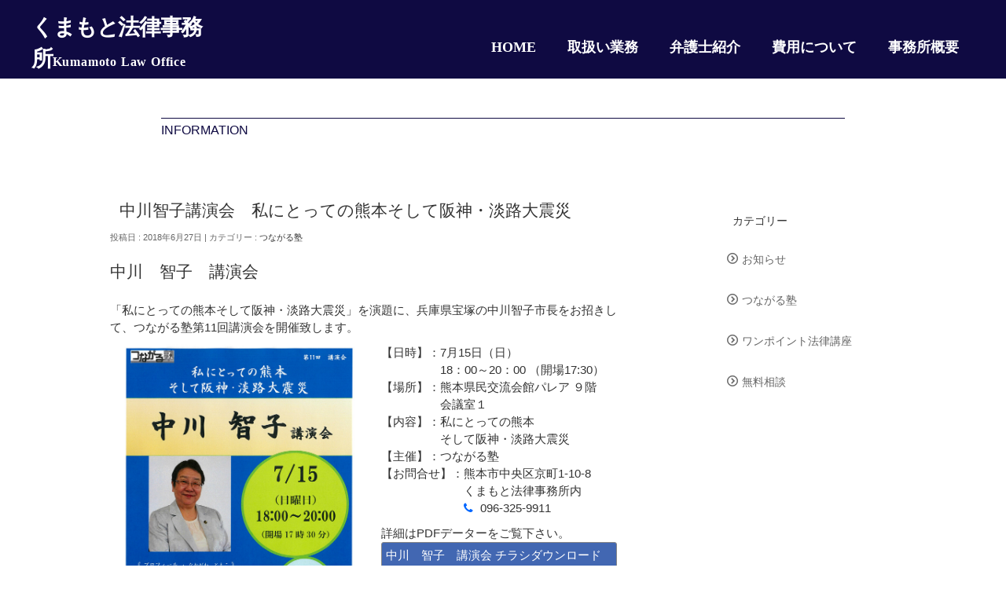

--- FILE ---
content_type: text/html; charset=UTF-8
request_url: https://kumamoto-law.jp/info/684/
body_size: 20245
content:
<!DOCTYPE html>
<!--[if IE]>
<meta http-equiv="X-UA-Compatible" content="IE=Edge">
<![endif]-->
<html xmlns:fb="https://ogp.me/ns/fb#" dir="ltr" lang="ja">
<head>
<meta charset="UTF-8" />
<title>中川智子講演会 私にとっての熊本そして阪神・淡路大震災 | くまもと法律事務所</title>
<link rel="start" href="https://kumamoto-law.jp" title="HOME" />
<!--[if lte IE 8]>
<link rel="stylesheet" type="text/css" media="all" href="https://kumamoto-law.jp/wp-content/themes/2019_kumamoto-law/style_oldie.css" />
<![endif]-->
<meta id="viewport" name="viewport" content="width=device-width, initial-scale=1">
<link rel="shortcut icon" href="https://kumamoto-law.jp/img/favicon.ico" type="image/vnd.microsoft.icon">
<link rel="icon" href="https://kumamoto-law.jp/img/favicon.ico" type="image/vnd.microsoft.icon">
<link rel="apple-touch-icon" sizes="57x57" href="https://kumamoto-law.jp/img/apple-touch-icon-57x57.png">
<link rel="apple-touch-icon" sizes="60x60" href="https://kumamoto-law.jp/img/apple-touch-icon-60x60.png">
<link rel="apple-touch-icon" sizes="72x72" href="https://kumamoto-law.jp/img/apple-touch-icon-72x72.png">
<link rel="apple-touch-icon" sizes="76x76" href="https://kumamoto-law.jp/img/apple-touch-icon-76x76.png">
<link rel="apple-touch-icon" sizes="114x114" href="https://kumamoto-law.jp/img/apple-touch-icon-114x114.png">
<link rel="apple-touch-icon" sizes="120x120" href="https://kumamoto-law.jp/img/apple-touch-icon-120x120.png">
<link rel="apple-touch-icon" sizes="144x144" href="https://kumamoto-law.jp/img/apple-touch-icon-144x144.png">
<link rel="apple-touch-icon" sizes="152x152" href="https://kumamoto-law.jp/img/apple-touch-icon-152x152.png">
<link rel="apple-touch-icon" sizes="180x180" href="https://kumamoto-law.jp/img/apple-touch-icon-180x180.png">
<link rel="icon" type="image/png" href="https://kumamoto-law.jp/img/android-chrome-192x192.png" sizes="192x192">
<link rel="icon" type="image/png" href="https://kumamoto-law.jp/img/favicon-48x48.png" sizes="48x48">
<link rel="icon" type="image/png" href="https://kumamoto-law.jp/img/favicon-96x96.png" sizes="96x96">
<link rel="icon" type="image/png" href="https://kumamoto-law.jp/img/favicon-16x16.png" sizes="16x16">
<link rel="icon" type="image/png" href="https://kumamoto-law.jp/img/favicon-32x32.png" sizes="32x32">
<link rel="manifest" href="https://kumamoto-law.jp/img/manifest.json">
<meta name="msapplication-TileColor" content="#2d88ef">
<meta name="msapplication-TileImage" content="https://kumamoto-law.jp/img/mstile-144x144.png">
<!-- Global site tag (gtag.js) - Google Analytics -->
<script async src="https://www.googletagmanager.com/gtag/js?id=UA-78533727-1"></script>
<script>
  window.dataLayer = window.dataLayer || [];
  function gtag(){dataLayer.push(arguments);}
  gtag('js', new Date());

  gtag('config', 'UA-78533727-1');
</script>
<title>中川智子講演会 私にとっての熊本そして阪神・淡路大震災 | くまもと法律事務所</title>

		<!-- All in One SEO 4.9.3 - aioseo.com -->
	<meta name="description" content="中川 智子 講演会 「私にとっての熊本そして阪神・淡路大震災」を演題に、兵庫県宝塚の中川智子市長をお招きして、" />
	<meta name="robots" content="max-image-preview:large" />
	<meta name="author" content="くまもと法律事務所"/>
	<link rel="canonical" href="https://kumamoto-law.jp/info/684/" />
	<meta name="generator" content="All in One SEO (AIOSEO) 4.9.3" />
		<!-- All in One SEO -->

<link rel='dns-prefetch' href='//www.googletagmanager.com' />
<link rel='dns-prefetch' href='//stats.wp.com' />
<link rel="alternate" type="application/rss+xml" title="くまもと法律事務所 &raquo; フィード" href="https://kumamoto-law.jp/feed/" />
<link rel="alternate" type="application/rss+xml" title="くまもと法律事務所 &raquo; コメントフィード" href="https://kumamoto-law.jp/comments/feed/" />
<link rel="alternate" title="oEmbed (JSON)" type="application/json+oembed" href="https://kumamoto-law.jp/wp-json/oembed/1.0/embed?url=https%3A%2F%2Fkumamoto-law.jp%2Finfo%2F684%2F" />
<link rel="alternate" title="oEmbed (XML)" type="text/xml+oembed" href="https://kumamoto-law.jp/wp-json/oembed/1.0/embed?url=https%3A%2F%2Fkumamoto-law.jp%2Finfo%2F684%2F&#038;format=xml" />
<meta name="description" content="中川　智子　講演会「私にとっての熊本そして阪神・淡路大震災」を演題に、兵庫県宝塚の中川智子市長をお招きして、つながる塾第11回講演会を開催致します。【日時】：7月15日（日）　　　　　18：00～20：00 （開場17:30）【場所】：熊本県民交流会館パレア ９階　　　　　会議室１【内容】：私にとっての熊本　　　　　そして阪神・淡路大震災【主催】：つながる塾【お問合せ】：熊本市中央区京町1-10-8　　　　　　　くまもと法律事務所内　　　　　　" />
<style type="text/css">.keyColorBG,.keyColorBGh:hover,.keyColor_bg,.keyColor_bg_hover:hover{background-color: #0099ff;}.keyColorCl,.keyColorClh:hover,.keyColor_txt,.keyColor_txt_hover:hover{color: #0099ff;}.keyColorBd,.keyColorBdh:hover,.keyColor_border,.keyColor_border_hover:hover{border-color: #0099ff;}.color_keyBG,.color_keyBGh:hover,.color_key_bg,.color_key_bg_hover:hover{background-color: #0099ff;}.color_keyCl,.color_keyClh:hover,.color_key_txt,.color_key_txt_hover:hover{color: #0099ff;}.color_keyBd,.color_keyBdh:hover,.color_key_border,.color_key_border_hover:hover{border-color: #0099ff;}</style>
<style id='wp-img-auto-sizes-contain-inline-css' type='text/css'>
img:is([sizes=auto i],[sizes^="auto," i]){contain-intrinsic-size:3000px 1500px}
/*# sourceURL=wp-img-auto-sizes-contain-inline-css */
</style>
<style id='classic-theme-styles-inline-css' type='text/css'>
/*! This file is auto-generated */
.wp-block-button__link{color:#fff;background-color:#32373c;border-radius:9999px;box-shadow:none;text-decoration:none;padding:calc(.667em + 2px) calc(1.333em + 2px);font-size:1.125em}.wp-block-file__button{background:#32373c;color:#fff;text-decoration:none}
/*# sourceURL=/wp-includes/css/classic-themes.min.css */
</style>
<link rel='stylesheet' id='Biz_Vektor_common_style-css' href='https://kumamoto-law.jp/wp-content/themes/biz-vektor/css/bizvektor_common_min.css?ver=1.13.1' type='text/css' media='all' />
<link rel='stylesheet' id='Biz_Vektor_Design_style-css' href='https://kumamoto-law.jp/wp-content/themes/biz-vektor/design_skins/003/css/003.css?ver=1.13.1' type='text/css' media='all' />
<link rel='stylesheet' id='Biz_Vektor_plugin_sns_style-css' href='https://kumamoto-law.jp/wp-content/themes/biz-vektor/plugins/sns/style_bizvektor_sns.css?ver=6.9' type='text/css' media='all' />
<link rel='stylesheet' id='tablepress-default-css' href='https://kumamoto-law.jp/wp-content/plugins/tablepress/css/build/default.css?ver=3.2.6' type='text/css' media='all' />

<!-- Site Kit によって追加された Google タグ（gtag.js）スニペット -->
<!-- Google アナリティクス スニペット (Site Kit が追加) -->
<script type="text/javascript" src="https://www.googletagmanager.com/gtag/js?id=GT-K525BN7" id="google_gtagjs-js" async></script>
<script type="text/javascript" id="google_gtagjs-js-after">
/* <![CDATA[ */
window.dataLayer = window.dataLayer || [];function gtag(){dataLayer.push(arguments);}
gtag("set","linker",{"domains":["kumamoto-law.jp"]});
gtag("js", new Date());
gtag("set", "developer_id.dZTNiMT", true);
gtag("config", "GT-K525BN7");
//# sourceURL=google_gtagjs-js-after
/* ]]> */
</script>
<link rel="https://api.w.org/" href="https://kumamoto-law.jp/wp-json/" /><link rel="alternate" title="JSON" type="application/json" href="https://kumamoto-law.jp/wp-json/wp/v2/info/684" /><link rel="EditURI" type="application/rsd+xml" title="RSD" href="https://kumamoto-law.jp/xmlrpc.php?rsd" />
<link rel='shortlink' href='https://kumamoto-law.jp/?p=684' />
<meta name="generator" content="Site Kit by Google 1.170.0" />	<style>img#wpstats{display:none}</style>
		<!-- [ BizVektor OGP ] -->
<meta property="og:site_name" content="くまもと法律事務所" />
<meta property="og:url" content="https://kumamoto-law.jp/info/684/" />
<meta property="fb:app_id" content="" />
<meta property="og:type" content="article" />
<meta property="og:image" content="https://kumamoto-law.jp/wp-content/uploads/2018/06/20180627130622.jpg" />
<meta property="og:title" content="中川智子講演会　私にとっての熊本そして阪神・淡路大震災 | くまもと法律事務所" />
<meta property="og:description" content="中川　智子　講演会 「私にとっての熊本そして阪神・淡路大震災」を演題に、兵庫県宝塚の中川智子市長をお招きして、つながる塾第11回講演会を開催致します。   【日時】：7月15日（日）　　　　　18：00～20：00 （開場17:30） 【場所】：熊本県民交流会館パレア ９階　　　　　会議室１ 【内容】：私にとっての熊本　　　　　そして阪神・淡路大震災 【主催】：つながる塾 【お問合せ】：熊本市中央区京町1-10-8　　　　　　　くまもと法律事務所内　　　　　　" />
<!-- [ /BizVektor OGP ] -->
<!--[if lte IE 8]>
<link rel="stylesheet" type="text/css" media="all" href="https://kumamoto-law.jp/wp-content/themes/biz-vektor/design_skins/003/css/003_oldie.css" />
<![endif]-->
<link rel="preconnect" href="https://fonts.gstatic.com">
<link href="https://fonts.googleapis.com/css2?family=Anton&family=Lato:wght@900&display=swap" rel="stylesheet"><link rel="pingback" href="https://kumamoto-law.jp/xmlrpc.php" />
		<style type="text/css">

a { color:#383838 }

#searchform input[type=submit],
p.form-submit input[type=submit],
form#searchform input#searchsubmit,
.content form input.wpcf7-submit,
#confirm-button input,
a.btn,
.linkBtn a,
input[type=button],
input[type=submit],
.sideTower li#sideContact.sideBnr a,
.content .infoList .rssBtn a { background-color:#0099ff; }

.moreLink a { border-left-color:#0099ff; }
.moreLink a:hover { background-color:#0099ff; }
.moreLink a:after { color:#0099ff; }
.moreLink a:hover:after { color:#fff; }

#headerTop { border-top-color:#0099ff; }

.headMainMenu li:hover { color:#0099ff; }
.headMainMenu li > a:hover,
.headMainMenu li.current_page_item > a { color:#0099ff; }

#pageTitBnr { background-color:#0099ff; }

.content h2,
.content h1.contentTitle,
.content h1.entryPostTitle,
.sideTower h3.localHead,
.sideWidget h4  { border-top-color:#0099ff; }

.content h3:after,
.content .child_page_block h4:after { border-bottom-color:#0099ff; }

.sideTower li#sideContact.sideBnr a:hover,
.content .infoList .rssBtn a:hover,
form#searchform input#searchsubmit:hover { background-color:#383838; }

#panList .innerBox ul a:hover { color:#383838; }

.content .mainFootContact p.mainFootTxt span.mainFootTel { color:#0099ff; }
.content .mainFootContact .mainFootBt a { background-color:#0099ff; }
.content .mainFootContact .mainFootBt a:hover { background-color:#383838; }

.content .infoList .infoCate a { background-color:fff5f5;color:#0099ff; }
.content .infoList .infoCate a:hover { background-color:#383838; }

.paging span,
.paging a	{ color:#0099ff;border-color:#0099ff; }
.paging span.current,
.paging a:hover	{ background-color:#0099ff; }

/* アクティブのページ */
.sideTower .sideWidget li > a:hover,
.sideTower .sideWidget li.current_page_item > a,
.sideTower .sideWidget li.current-cat > a	{ color:#0099ff; background-color:fff5f5; }

.sideTower .ttBoxSection .ttBox a:hover { color:#0099ff; }

#footMenu { border-top-color:#0099ff; }
#footMenu .menu li a:hover { color:#0099ff }

@media (min-width: 970px) {
.headMainMenu li:hover li a:hover { color:#333; }
.headMainMenu li.current-page-item a,
.headMainMenu li.current_page_item a,
.headMainMenu li.current-menu-ancestor a,
.headMainMenu li.current-page-ancestor a { color:#333;}
.headMainMenu li.current-page-item a span,
.headMainMenu li.current_page_item a span,
.headMainMenu li.current-menu-ancestor a span,
.headMainMenu li.current-page-ancestor a span { color:#0099ff; }
}

</style>
<!--[if lte IE 8]>
<style type="text/css">
.headMainMenu li:hover li a:hover { color:#333; }
.headMainMenu li.current-page-item a,
.headMainMenu li.current_page_item a,
.headMainMenu li.current-menu-ancestor a,
.headMainMenu li.current-page-ancestor a { color:#333;}
.headMainMenu li.current-page-item a span,
.headMainMenu li.current_page_item a span,
.headMainMenu li.current-menu-ancestor a span,
.headMainMenu li.current-page-ancestor a span { color:#0099ff; }
</style>
<![endif]-->
<style type="text/css">
/*-------------------------------------------*/
/*	font
/*-------------------------------------------*/
h1,h2,h3,h4,h4,h5,h6,#header #site-title,#pageTitBnr #pageTitInner #pageTit,#content .leadTxt,#sideTower .localHead {font-family: "ヒラギノ角ゴ Pro W3","Hiragino Kaku Gothic Pro","メイリオ",Meiryo,Osaka,"ＭＳ Ｐゴシック","MS PGothic",sans-serif; }
#pageTitBnr #pageTitInner #pageTit { font-weight:lighter; }
#gMenu .menu li a strong {font-family: "ヒラギノ角ゴ Pro W3","Hiragino Kaku Gothic Pro","メイリオ",Meiryo,Osaka,"ＭＳ Ｐゴシック","MS PGothic",sans-serif; }
</style>
<link rel="stylesheet" href="https://kumamoto-law.jp/wp-content/themes/2019_kumamoto-law/style.css" type="text/css" media="all" />
<!-- <link rel="stylesheet" href="https://kumamoto-law.jp/wp-content/themes/2019_kumamoto-law/style.css" type="text/css" media="all" /> -->
<link rel="stylesheet" href="//maxcdn.bootstrapcdn.com/bootstrap/3.2.0/css/bootstrap.min.css">  
<link href="https://fonts.googleapis.com/css?family=Crimson+Text" rel="stylesheet">
<style>
ul.menu li#menu-item-39:hover ul.sub-menu {
    padding-top: 20px;
    padding-bottom: 20px;
}
ul.menu li#menu-item-39:hover ul #menu-item-759 {
    background: transparent!important;
}
	
@media (min-width: 970px){
	.page-template-page-onecolumn #main #container .content {
    	float: unset;
    	width: unset;
	}
}
	
</style>	
<!-- <link rel="stylesheet" href="https://kumamoto-law.jp/wp-content/themes/2019_kumamoto-law/css/menu-wide.css" type="text/css" media="all" /> -->
<style>
	html,body,#wrap,#headerInner{min-width: 768px !important;}
	.home article.col-sm-4 {width:33.3%;float: left;}
	#header {height: auto;margin-top: 0;}
	#header .innerBox #site-title {opacity: 1;}
	.hamburger .bdr {width: 25px;height: 2px;}
	#header .headMainMenu .menu, #header.itemClose .headMainMenu .menu {display: block;}
	.headMainMenu li {float: left;border-bottom: none;overflow: visible;width: auto;}
	#gMenu .headMainMenu ul li {background-color: transparent;box-shadow: none;}
	.headMainMenu li a {border-bottom: none;}
	#gMenu .headMainMenu ul li a:after {content: "";}
	#gMenu .assistive-text {display: none;}
	.headMainMenu li:last-child {background-color: #fff !important;display: block;}
	#gMenu {display: block;}
	.headMainMenu li:last-child {display: none;}
	#header .headMainMenu .menu, 
	#header.itemClose .headMainMenu .menu {
		display: block;
		position: static;
		top: 0;
		height: auto;
		padding: 0;
		transition: top 1s, bottom 1s;
		background-color: transparent;
		z-index: 99;float: right;
		/*min-width: 645px;*/
	}
	@media (max-width: 1200px){
		#topMainBnr:before {
			background-size: cover;
			background-position: 50% 0;
			min-width: 768px;
			left: 0;
		}
		.content .infoList .info-box {
			max-width: 470px;
			float: right;
		}
	}
	@media (max-width: 1000px){
		#header .innerBox #site-title {
			float: left;
		}
		.home article.col-sm-4 h3 a {
    		margin: 20px 0 20px 0;
		}
	}

	@media (max-width: 767px){
		.home .col-sm-4.col-xs-12 .one{
			text-align:center;
		}

		.home article.col-sm-4 h3 {
			padding: 20px 0;
		}

		.home article.col-sm-4 h3 a{
			font-size: 3vw;
		}
	}
#pageTitBnr {
    background-color: #fff;
}
</style>
<style id='global-styles-inline-css' type='text/css'>
:root{--wp--preset--aspect-ratio--square: 1;--wp--preset--aspect-ratio--4-3: 4/3;--wp--preset--aspect-ratio--3-4: 3/4;--wp--preset--aspect-ratio--3-2: 3/2;--wp--preset--aspect-ratio--2-3: 2/3;--wp--preset--aspect-ratio--16-9: 16/9;--wp--preset--aspect-ratio--9-16: 9/16;--wp--preset--color--black: #000000;--wp--preset--color--cyan-bluish-gray: #abb8c3;--wp--preset--color--white: #ffffff;--wp--preset--color--pale-pink: #f78da7;--wp--preset--color--vivid-red: #cf2e2e;--wp--preset--color--luminous-vivid-orange: #ff6900;--wp--preset--color--luminous-vivid-amber: #fcb900;--wp--preset--color--light-green-cyan: #7bdcb5;--wp--preset--color--vivid-green-cyan: #00d084;--wp--preset--color--pale-cyan-blue: #8ed1fc;--wp--preset--color--vivid-cyan-blue: #0693e3;--wp--preset--color--vivid-purple: #9b51e0;--wp--preset--gradient--vivid-cyan-blue-to-vivid-purple: linear-gradient(135deg,rgb(6,147,227) 0%,rgb(155,81,224) 100%);--wp--preset--gradient--light-green-cyan-to-vivid-green-cyan: linear-gradient(135deg,rgb(122,220,180) 0%,rgb(0,208,130) 100%);--wp--preset--gradient--luminous-vivid-amber-to-luminous-vivid-orange: linear-gradient(135deg,rgb(252,185,0) 0%,rgb(255,105,0) 100%);--wp--preset--gradient--luminous-vivid-orange-to-vivid-red: linear-gradient(135deg,rgb(255,105,0) 0%,rgb(207,46,46) 100%);--wp--preset--gradient--very-light-gray-to-cyan-bluish-gray: linear-gradient(135deg,rgb(238,238,238) 0%,rgb(169,184,195) 100%);--wp--preset--gradient--cool-to-warm-spectrum: linear-gradient(135deg,rgb(74,234,220) 0%,rgb(151,120,209) 20%,rgb(207,42,186) 40%,rgb(238,44,130) 60%,rgb(251,105,98) 80%,rgb(254,248,76) 100%);--wp--preset--gradient--blush-light-purple: linear-gradient(135deg,rgb(255,206,236) 0%,rgb(152,150,240) 100%);--wp--preset--gradient--blush-bordeaux: linear-gradient(135deg,rgb(254,205,165) 0%,rgb(254,45,45) 50%,rgb(107,0,62) 100%);--wp--preset--gradient--luminous-dusk: linear-gradient(135deg,rgb(255,203,112) 0%,rgb(199,81,192) 50%,rgb(65,88,208) 100%);--wp--preset--gradient--pale-ocean: linear-gradient(135deg,rgb(255,245,203) 0%,rgb(182,227,212) 50%,rgb(51,167,181) 100%);--wp--preset--gradient--electric-grass: linear-gradient(135deg,rgb(202,248,128) 0%,rgb(113,206,126) 100%);--wp--preset--gradient--midnight: linear-gradient(135deg,rgb(2,3,129) 0%,rgb(40,116,252) 100%);--wp--preset--font-size--small: 13px;--wp--preset--font-size--medium: 20px;--wp--preset--font-size--large: 36px;--wp--preset--font-size--x-large: 42px;--wp--preset--spacing--20: 0.44rem;--wp--preset--spacing--30: 0.67rem;--wp--preset--spacing--40: 1rem;--wp--preset--spacing--50: 1.5rem;--wp--preset--spacing--60: 2.25rem;--wp--preset--spacing--70: 3.38rem;--wp--preset--spacing--80: 5.06rem;--wp--preset--shadow--natural: 6px 6px 9px rgba(0, 0, 0, 0.2);--wp--preset--shadow--deep: 12px 12px 50px rgba(0, 0, 0, 0.4);--wp--preset--shadow--sharp: 6px 6px 0px rgba(0, 0, 0, 0.2);--wp--preset--shadow--outlined: 6px 6px 0px -3px rgb(255, 255, 255), 6px 6px rgb(0, 0, 0);--wp--preset--shadow--crisp: 6px 6px 0px rgb(0, 0, 0);}:where(.is-layout-flex){gap: 0.5em;}:where(.is-layout-grid){gap: 0.5em;}body .is-layout-flex{display: flex;}.is-layout-flex{flex-wrap: wrap;align-items: center;}.is-layout-flex > :is(*, div){margin: 0;}body .is-layout-grid{display: grid;}.is-layout-grid > :is(*, div){margin: 0;}:where(.wp-block-columns.is-layout-flex){gap: 2em;}:where(.wp-block-columns.is-layout-grid){gap: 2em;}:where(.wp-block-post-template.is-layout-flex){gap: 1.25em;}:where(.wp-block-post-template.is-layout-grid){gap: 1.25em;}.has-black-color{color: var(--wp--preset--color--black) !important;}.has-cyan-bluish-gray-color{color: var(--wp--preset--color--cyan-bluish-gray) !important;}.has-white-color{color: var(--wp--preset--color--white) !important;}.has-pale-pink-color{color: var(--wp--preset--color--pale-pink) !important;}.has-vivid-red-color{color: var(--wp--preset--color--vivid-red) !important;}.has-luminous-vivid-orange-color{color: var(--wp--preset--color--luminous-vivid-orange) !important;}.has-luminous-vivid-amber-color{color: var(--wp--preset--color--luminous-vivid-amber) !important;}.has-light-green-cyan-color{color: var(--wp--preset--color--light-green-cyan) !important;}.has-vivid-green-cyan-color{color: var(--wp--preset--color--vivid-green-cyan) !important;}.has-pale-cyan-blue-color{color: var(--wp--preset--color--pale-cyan-blue) !important;}.has-vivid-cyan-blue-color{color: var(--wp--preset--color--vivid-cyan-blue) !important;}.has-vivid-purple-color{color: var(--wp--preset--color--vivid-purple) !important;}.has-black-background-color{background-color: var(--wp--preset--color--black) !important;}.has-cyan-bluish-gray-background-color{background-color: var(--wp--preset--color--cyan-bluish-gray) !important;}.has-white-background-color{background-color: var(--wp--preset--color--white) !important;}.has-pale-pink-background-color{background-color: var(--wp--preset--color--pale-pink) !important;}.has-vivid-red-background-color{background-color: var(--wp--preset--color--vivid-red) !important;}.has-luminous-vivid-orange-background-color{background-color: var(--wp--preset--color--luminous-vivid-orange) !important;}.has-luminous-vivid-amber-background-color{background-color: var(--wp--preset--color--luminous-vivid-amber) !important;}.has-light-green-cyan-background-color{background-color: var(--wp--preset--color--light-green-cyan) !important;}.has-vivid-green-cyan-background-color{background-color: var(--wp--preset--color--vivid-green-cyan) !important;}.has-pale-cyan-blue-background-color{background-color: var(--wp--preset--color--pale-cyan-blue) !important;}.has-vivid-cyan-blue-background-color{background-color: var(--wp--preset--color--vivid-cyan-blue) !important;}.has-vivid-purple-background-color{background-color: var(--wp--preset--color--vivid-purple) !important;}.has-black-border-color{border-color: var(--wp--preset--color--black) !important;}.has-cyan-bluish-gray-border-color{border-color: var(--wp--preset--color--cyan-bluish-gray) !important;}.has-white-border-color{border-color: var(--wp--preset--color--white) !important;}.has-pale-pink-border-color{border-color: var(--wp--preset--color--pale-pink) !important;}.has-vivid-red-border-color{border-color: var(--wp--preset--color--vivid-red) !important;}.has-luminous-vivid-orange-border-color{border-color: var(--wp--preset--color--luminous-vivid-orange) !important;}.has-luminous-vivid-amber-border-color{border-color: var(--wp--preset--color--luminous-vivid-amber) !important;}.has-light-green-cyan-border-color{border-color: var(--wp--preset--color--light-green-cyan) !important;}.has-vivid-green-cyan-border-color{border-color: var(--wp--preset--color--vivid-green-cyan) !important;}.has-pale-cyan-blue-border-color{border-color: var(--wp--preset--color--pale-cyan-blue) !important;}.has-vivid-cyan-blue-border-color{border-color: var(--wp--preset--color--vivid-cyan-blue) !important;}.has-vivid-purple-border-color{border-color: var(--wp--preset--color--vivid-purple) !important;}.has-vivid-cyan-blue-to-vivid-purple-gradient-background{background: var(--wp--preset--gradient--vivid-cyan-blue-to-vivid-purple) !important;}.has-light-green-cyan-to-vivid-green-cyan-gradient-background{background: var(--wp--preset--gradient--light-green-cyan-to-vivid-green-cyan) !important;}.has-luminous-vivid-amber-to-luminous-vivid-orange-gradient-background{background: var(--wp--preset--gradient--luminous-vivid-amber-to-luminous-vivid-orange) !important;}.has-luminous-vivid-orange-to-vivid-red-gradient-background{background: var(--wp--preset--gradient--luminous-vivid-orange-to-vivid-red) !important;}.has-very-light-gray-to-cyan-bluish-gray-gradient-background{background: var(--wp--preset--gradient--very-light-gray-to-cyan-bluish-gray) !important;}.has-cool-to-warm-spectrum-gradient-background{background: var(--wp--preset--gradient--cool-to-warm-spectrum) !important;}.has-blush-light-purple-gradient-background{background: var(--wp--preset--gradient--blush-light-purple) !important;}.has-blush-bordeaux-gradient-background{background: var(--wp--preset--gradient--blush-bordeaux) !important;}.has-luminous-dusk-gradient-background{background: var(--wp--preset--gradient--luminous-dusk) !important;}.has-pale-ocean-gradient-background{background: var(--wp--preset--gradient--pale-ocean) !important;}.has-electric-grass-gradient-background{background: var(--wp--preset--gradient--electric-grass) !important;}.has-midnight-gradient-background{background: var(--wp--preset--gradient--midnight) !important;}.has-small-font-size{font-size: var(--wp--preset--font-size--small) !important;}.has-medium-font-size{font-size: var(--wp--preset--font-size--medium) !important;}.has-large-font-size{font-size: var(--wp--preset--font-size--large) !important;}.has-x-large-font-size{font-size: var(--wp--preset--font-size--x-large) !important;}
/*# sourceURL=global-styles-inline-css */
</style>
</head>

<body class="wp-singular info-template-default single single-info postid-684 wp-theme-biz-vektor wp-child-theme-2019_kumamoto-law two-column right-sidebar" id="684" >

<div id="fb-root"></div>



<div id="wrap">

<!--[if lte IE 8]>
<div id="eradi_ie_box">
<div class="alert_title">ご利用の Internet Exproler は古すぎます。</div>
<p>このウェブサイトはあなたがご利用の Internet Explorer をサポートしていないため、正しく表示・動作しません。<br />
古い Internet Exproler はセキュリティーの問題があるため、新しいブラウザに移行する事が強く推奨されています。<br />
最新の Internet Exproler を利用するか、<a href="https://www.google.co.jp/chrome/browser/index.html" target="_blank">Chrome</a> や <a href="https://www.mozilla.org/ja/firefox/new/" target="_blank">Firefox</a> など、より早くて快適なブラウザをご利用ください。</p>
</div>
<![endif]-->

<!-- [ #headerTop ] -->
<div id="headerTop">
<div class="innerBox">
<div id="site-description">熊本で弁護士をお探しならくまもと法律事務所へ。1994年の創立から、弱い立場の人によりそい、親切・丁寧な対応を心がけています。</div>
</div>
</div><!-- [ /#headerTop ] -->

<!-- [ #header ] -->
<div id="header">
<div id="headerInner" class="innerBox">
<!-- [ #headLogo ] -->
<div id="site-title">
<a href="https://kumamoto-law.jp/" title="くまもと法律事務所" rel="home">
くまもと法律事務所</a>
</div>
<!-- [ /#headLogo ] -->

<!-- [ #headContact ] -->

	<!-- [ #gMenu ] -->
	<div id="gMenu">
	<div id="gMenuInner" class="innerBox">
	<h3 class="assistive-text" onclick="showHide('header');"><span>MENU</span></h3>
	<div class="skip-link screen-reader-text">
		<a href="#content" title="メニューを飛ばす">メニューを飛ばす</a>
	</div>
<div class="headMainMenu">
<div class="menu-header-container"><ul id="menu-header" class="menu"><li id="menu-item-42" class="menu-item menu-item-type-post_type menu-item-object-page menu-item-home"><a href="https://kumamoto-law.jp/"><strong>HOME</strong></a></li>
<li id="menu-item-40" class="menu-item menu-item-type-post_type menu-item-object-page"><a href="https://kumamoto-law.jp/business/"><strong>取扱い業務</strong></a></li>
<li id="menu-item-39" class="menu-item menu-item-type-post_type menu-item-object-page menu-item-has-children"><a href="https://kumamoto-law.jp/lawyer/"><strong>弁護士紹介</strong></a>
<ul class="sub-menu">
	<li id="menu-item-759" class="menu-item menu-item-type-custom menu-item-object-custom"><a href="/lawyer#matsuno">熊本の弁護士　松野 信夫</a></li>
	<li id="menu-item-760" class="menu-item menu-item-type-custom menu-item-object-custom"><a href="/lawyer#fujii">熊本の弁護士　藤井 大慈</a></li>
	<li id="menu-item-761" class="menu-item menu-item-type-custom menu-item-object-custom"><a href="/lawyer#hamada">熊本の弁護士　濱田 康正</a></li>
</ul>
</li>
<li id="menu-item-38" class="menu-item menu-item-type-post_type menu-item-object-page"><a href="https://kumamoto-law.jp/cost/"><strong>費用について</strong></a></li>
<li id="menu-item-750" class="menu-item menu-item-type-post_type menu-item-object-page"><a href="https://kumamoto-law.jp/about/"><strong>事務所概要</strong></a></li>
<li id="menu-item-764" class="menu-item menu-item-type-post_type menu-item-object-page"><a href="https://kumamoto-law.jp/?page_id=762"><strong>お問合せ</strong></a></li>
</ul></div>
</div>
</div><!-- [ /#gMenuInner ] -->
	</div>
	<!-- [ /#gMenu ] -->
<!-- [ /#headContact ] -->

</div>
<!-- #headerInner -->
</div>
<!-- [ /#header ] -->



<div id="pageTitBnr">
<div class="innerBox">
<div id="pageTitInner">
<div id="pageTit">
INFORMATION</div>
</div><!-- [ /#pageTitInner ] -->
</div>
</div><!-- [ /#pageTitBnr ] -->
<!-- [ #panList ] -->
<div id="panList">
<div id="panListInner" class="innerBox"><ul><li id="panHome" itemprop="itemListElement" itemscope itemtype="http://schema.org/ListItem"><a href="https://kumamoto-law.jp" itemprop="item"><span itemprop="name">HOME</span></a> &raquo; </li><li itemprop="itemListElement" itemscope itemtype="http://schema.org/ListItem"><a href="https://kumamoto-law.jp/info/" itemprop="item"><span itemprop="name">INFORMATION</span></a> &raquo; </li><li itemprop="itemListElement" itemscope itemtype="http://schema.org/ListItem"><a href="https://kumamoto-law.jp/info-cat/connect/" itemprop="item"><span itemprop="name">つながる塾</span></a> &raquo; </li><li itemprop="itemListElement" itemscope itemtype="http://schema.org/ListItem"><span itemprop="name">中川智子講演会　私にとっての熊本そして阪神・淡路大震災</span></li></ul></div>
</div>
<!-- [ /#panList ] -->

<div id="main" class="cf">
<!-- [ #container ] -->
<div id="container" class="innerBox">
	<!-- [ #content ] -->
	<div id="content" class="content">

<!-- [ #post- ] -->
<div id="post-684" class="post-684 info type-info status-publish has-post-thumbnail hentry info-cat-connect">
	<h1 class="entryPostTitle entry-title">中川智子講演会　私にとっての熊本そして阪神・淡路大震災</h1>
	<div class="entry-meta">
<span class="published">投稿日 : 2018年6月27日</span>
<span class="updated entry-meta-items">最終更新日時 : 2018年12月15日</span>
<span class="vcard author entry-meta-items">投稿者 : <span class="fn">くまもと法律事務所</span></span>
<span class="tags entry-meta-items">カテゴリー :  <a href="https://kumamoto-law.jp/info-cat/connect/" rel="tag">つながる塾</a></span>
</div>
<!-- .entry-meta -->
	<div class="entry-content post-content">
		<h3>中川　智子　講演会</h3>
<p>「私にとっての熊本そして阪神・淡路大震災」を演題に、兵庫県宝塚の中川智子市長をお招きして、つながる塾第11回講演会を開催致します。</p>
<div class="col-sm-6"><img decoding="async" src="https://kumamoto-law.jp/wp-content/uploads/2018/06/20180627130622.jpg" alt=""></div>
<div class="col-sm-6">
<p>【日時】：7月15日（日）<br />　　　　　18：00～20：00 （開場17:30）<br />
【場所】：熊本県民交流会館パレア ９階<br />　　　　　会議室１<br />
【内容】：私にとっての熊本<br />　　　　　そして阪神・淡路大震災<br />
【主催】：つながる塾<br />
【お問合せ】：熊本市中央区京町1-10-8<br />　　　　　　　くまもと法律事務所内<br />　　　　　　　<span class="fa fa-phone"></span>  096-325-9911</p>
<p>
詳細はPDFデーターをご覧下さい。<br /><a href="https://kumamoto-law.jp/wp-content/uploads/2018/06/20180627130622.pdf" download="20180627130622.pdf" style="display:block; border:solid 1px #888;padding:5px;border-radius:3px;background-color:#4267b2;color: #fff !important;">中川　智子　講演会 チラシダウンロード</a>
</p>
</div>
			</div><!-- .entry-content -->



</div>
<!-- [ /#post- ] -->

<div id="nav-below" class="navigation">
	<div class="nav-previous"><a href="https://kumamoto-law.jp/info/2018gw/" rel="prev"><span class="meta-nav">&larr;</span> ゴールデンウィークのお休みについて</a></div>
	<div class="nav-next"><a href="https://kumamoto-law.jp/info/h30-lantern/" rel="next">８月のお盆休みについて <span class="meta-nav">&rarr;</span></a></div>
</div><!-- #nav-below -->


<div id="comments">





</div><!-- #comments -->



</div>
<!-- [ /#content ] -->

<!-- [ #sideTower ] -->
<div id="sideTower" class="sideTower">
	            <div class="localSection sideWidget">
            <div class="localNaviBox">
            <h3 class="localHead">カテゴリー</h3>
            <ul class="localNavi">
            	<li class="cat-item cat-item-17"><a href="https://kumamoto-law.jp/info-cat/notice/">お知らせ</a>
</li>
	<li class="cat-item cat-item-14"><a href="https://kumamoto-law.jp/info-cat/connect/">つながる塾</a>
</li>
	<li class="cat-item cat-item-16"><a href="https://kumamoto-law.jp/info-cat/one-point/">ワンポイント法律講座</a>
</li>
	<li class="cat-item cat-item-15"><a href="https://kumamoto-law.jp/info-cat/consultation/">無料相談</a>
</li>
            </ul>
            </div>
            </div>
        </div>
<!-- [ /#sideTower ] -->
</div>
<!-- [ /#container ] -->

</div><!-- #main -->

<div id="back-top">
<a href="#wrap">
	<!-- <img id="pagetop" src="https://kumamoto-law.jp/wp-content/themes/biz-vektor/js/res-vektor/images/footer_pagetop.png" alt="PAGETOP" /> -->
	<img id="pagetop" src="https://kumamoto-law.jp/wp-content/uploads/2019/02/top.svg" alt="PAGETOP" />
</a>
</div>

<!-- [ #footerSection ] -->
<div id="footerSection">

	<div id="pagetop">
	<div id="pagetopInner" class="innerBox">
	<a href="#wrap">PAGETOP</a>
	</div>
	</div>

	<div id="footMenu">
	<div id="footMenuInner" class="innerBox">
	<div class="menu-footer-container"><ul id="menu-footer" class="menu"><li id="menu-item-751" class="menu-item menu-item-type-post_type menu-item-object-page menu-item-home menu-item-751"><a href="https://kumamoto-law.jp/">HOME</a></li>
<li id="menu-item-752" class="menu-item menu-item-type-post_type menu-item-object-page menu-item-752"><a href="https://kumamoto-law.jp/business/">取扱い業務</a></li>
<li id="menu-item-756" class="menu-item menu-item-type-post_type menu-item-object-page menu-item-756"><a href="https://kumamoto-law.jp/lawyer/">弁護士紹介</a></li>
<li id="menu-item-755" class="menu-item menu-item-type-post_type menu-item-object-page menu-item-755"><a href="https://kumamoto-law.jp/cost/">費用について</a></li>
<li id="menu-item-754" class="menu-item menu-item-type-post_type menu-item-object-page menu-item-754"><a href="https://kumamoto-law.jp/about/">事務所概要</a></li>
<li id="menu-item-753" class="menu-item menu-item-type-post_type menu-item-object-page menu-item-753"><a href="https://kumamoto-law.jp/sitemap/">サイトマップ</a></li>
</ul></div>	</div>
	</div>

	<!-- [ #footer ] -->
	<div id="footer">
	<!-- [ #footerInner ] -->
	<div id="footerInner" class="innerBox">
		<dl id="footerOutline">
		<dt>くまもと法律事務所</dt>
		<dd>
		〒860-0078   熊本市中央区京町1-10-8      京町MKビル 2F<br />
  電話番号：096-325-9911<br />
  FAX番号：096-324-8011		</dd>
		</dl>
		<!-- [ #footerSiteMap ] -->
		<div id="footerSiteMap">
</div>
		<!-- [ /#footerSiteMap ] -->
	</div>
	<!-- [ /#footerInner ] -->
	</div>
	<!-- [ /#footer ] -->

	<!-- [ #siteBottom ] -->
	<div id="siteBottom">
	<div id="siteBottomInner" class="innerBox">
	<div id="copy">&copy;&nbsp;2016-2018&nbsp;<a href="https://kumamoto-law.jp/" rel="home">くまもと法律事務所</a></div>
	</div>
	</div>
	<!-- [ /#siteBottom ] -->
</div>
<!-- [ /#footerSection ] -->
</div>
<!-- [ /#wrap ] -->
<script src="https://ajax.googleapis.com/ajax/libs/jquery/3.3.1/jquery.min.js"></script>
<script src="//maxcdn.bootstrapcdn.com/bootstrap/3.2.0/js/bootstrap.min.js"></script>
<script type="speculationrules">
{"prefetch":[{"source":"document","where":{"and":[{"href_matches":"/*"},{"not":{"href_matches":["/wp-*.php","/wp-admin/*","/wp-content/uploads/*","/wp-content/*","/wp-content/plugins/*","/wp-content/themes/2019_kumamoto-law/*","/wp-content/themes/biz-vektor/*","/*\\?(.+)"]}},{"not":{"selector_matches":"a[rel~=\"nofollow\"]"}},{"not":{"selector_matches":".no-prefetch, .no-prefetch a"}}]},"eagerness":"conservative"}]}
</script>
<script type="text/javascript" src="https://kumamoto-law.jp/wp-includes/js/comment-reply.min.js?ver=6.9" id="comment-reply-js" async="async" data-wp-strategy="async" fetchpriority="low"></script>
<script type="text/javascript" id="jetpack-stats-js-before">
/* <![CDATA[ */
_stq = window._stq || [];
_stq.push([ "view", {"v":"ext","blog":"157263306","post":"684","tz":"9","srv":"kumamoto-law.jp","j":"1:15.4"} ]);
_stq.push([ "clickTrackerInit", "157263306", "684" ]);
//# sourceURL=jetpack-stats-js-before
/* ]]> */
</script>
<script type="text/javascript" src="https://stats.wp.com/e-202603.js" id="jetpack-stats-js" defer="defer" data-wp-strategy="defer"></script>
<script type="text/javascript" src="https://kumamoto-law.jp/wp-includes/js/jquery/jquery.min.js?ver=3.7.1" id="jquery-core-js"></script>
<script type="text/javascript" src="https://kumamoto-law.jp/wp-includes/js/jquery/jquery-migrate.min.js?ver=3.4.1" id="jquery-migrate-js"></script>
<script type="text/javascript" id="biz-vektor-min-js-js-extra">
/* <![CDATA[ */
var bv_sliderParams = {"slideshowSpeed":"5000","animation":"slide"};
//# sourceURL=biz-vektor-min-js-js-extra
/* ]]> */
</script>
<script type="text/javascript" defer="defer" src="https://kumamoto-law.jp/wp-content/themes/biz-vektor/js/biz-vektor-min.js?ver=1.13.1" id="biz-vektor-min-js-js"></script>
<script>
  (function(i,s,o,g,r,a,m){i['GoogleAnalyticsObject']=r;i[r]=i[r]||function(){
  (i[r].q=i[r].q||[]).push(arguments)},i[r].l=1*new Date();a=s.createElement(o),
  m=s.getElementsByTagName(o)[0];a.async=1;a.src=g;m.parentNode.insertBefore(a,m)
  })(window,document,'script','https://www.google-analytics.com/analytics.js','ga');
  //ga('create', 'UA-78533727-1', 'auto');
  //ga('send', 'pageview');

$(window).on('load resize', function(){

    var h = $('#criterion').height();
    $('.criterion').height(h);
    
});




</script>
<script>
$(window).on('load resize', function(){

var h = $('#header').height();
$('#topMainBnr').css( "padding-top" , h);
   
});

</script>

<style>
#wrap{background:linear-gradient(to bottom,#0f0a42 1%,#0f0a42 60px,#fff 60px,#fff 100%)}html{box-sizing:border-box;overflow-x:hidden;overflow-y:scroll;-webkit-text-size-adjust:100%}*,:after,:before{box-sizing:inherit}:after,:before{text-decoration:inherit;vertical-align:inherit}*{background-repeat:no-repeat;padding:0;margin:0}audio:not([controls]){display:none;height:0}hr{overflow:visible}article,aside,details,figcaption,figure,footer,header,main,menu,nav,section,summary{display:block}summary{display:list-item}small{font-size:80%}[hidden],template{display:none}abbr[title]{border-bottom:1px dotted;text-decoration:none}a{background-color:transparent;-webkit-text-decoration-skip:objects;color:#000}a:active,a:hover{outline-width:0}code,kbd,pre,samp{font-family:monospace}b,strong{font-weight:bolder}dfn{font-style:italic}mark{background-color:#ff0;color:#000}sub,sup{font-size:75%;line-height:0;position:relative;vertical-align:baseline}sub{bottom:-.25em}sup{top:-.5em}input{border-radius:0}[type=button],[type=reset],[type=submit] [role=button],button{cursor:pointer}[disabled]{cursor:default}[type=number]{width:auto}[type=search]{-webkit-appearance:textfield}[type=search]::-webkit-search-cancel-button,[type=search]::-webkit-search-decoration{-webkit-appearance:none}textarea{overflow:auto;resize:vertical}button,input,optgroup,select,textarea{font:inherit}optgroup{font-weight:700}button{overflow:visible}[type=button]::-moz-focus-inner,[type=reset]::-moz-focus-inner,[type=submit]::-moz-focus-inner,button::-moz-focus-inner{border-style:0;padding:0}[type=button]::-moz-focus-inner,[type=reset]::-moz-focus-inner,[type=submit]::-moz-focus-inner,button:-moz-focusring{outline:1px dotted ButtonText}[type=reset],[type=submit],button,html [type=button]{-webkit-appearance:button}button,select{text-transform:none}button,input,select,textarea{background-color:transparent;border-style:none;color:inherit}select{-moz-appearance:none;-webkit-appearance:none}select::-ms-expand{display:none}select::-ms-value{color:currentColor}legend{border:0;color:inherit;display:table;max-width:100%;white-space:normal}::-webkit-file-upload-button{-webkit-appearance:button;font:inherit}[type=search]{-webkit-appearance:textfield;outline-offset:-2px}img{border-style:none}progress{vertical-align:baseline}svg:not(:root){overflow:hidden}audio,canvas,progress,video{display:inline-block}@media screen{[hidden~=screen]{display:inherit}[hidden~=screen]:not(:active):not(:focus):not(:target){position:absolute!important;clip:rect(0 0 0 0)!important}}[aria-busy=true]{cursor:progress}[aria-controls]{cursor:pointer}[aria-disabled]{cursor:default}::-moz-selection{background-color:#b3d4fc;color:#000;text-shadow:none}::selection{background-color:#b3d4fc;color:#000;text-shadow:none}.cf:after,.cf:before{content:"";display:table}.cf:after{clear:both}.cf{zoom:1}a{text-decoration:none;color:#383838}a:hover{color:#09f}.f_left{float:left}.f_right{float:right}.wi35{width:35%}.wi50{width:50%}.wi60{width:60%}.content h1.contentTitle,.content h1.entryPostTitle,.content h2,.sideTower h3.localHead,sideWidget h4{border-top:0;border-bottom:0;background-color:transparent}#footMenu .innerBox,#footer .innerBox,#pageTitBnr .innerBox,#panList .innerBox,#topMainBnrFrame,.innerBox{width:75pc}#panList{display:none}.content .child_page_block h4:after,.content h3:after{border-bottom-color:transparent}.content h3,.content h4{border-bottom:0}p{font-size:11pt}.gray{background-color:#f2f2f2}#header{background-color:#0f0a42;border-bottom:0 0!important;padding-bottom:5px;max-height:75pt;height:auto;margin-top:0;position:fixed;width:100%;z-index:4}#header .innerBox{width:75pc}#header .innerBox #site-title{width:15pc}#header .innerBox #site-title img{max-width:100%;max-height:100%;width:100%}#header #site-title a{color:#fff!important;font-size:28px;font-family:游明朝,YuMincho,ヒラギノ明朝 ProN W3,Hiragino Mincho ProN,HG明朝E,ＭＳ\ Ｐ明朝,ＭＳ\ 明朝,serif;font-weight:900;letter-spacing:-.05em}#header #site-title a:after{content:"Kumamoto Law Office";font-size:1pc;text-align:center;letter-spacing:.05em}.headMainMenu .menu li.current_page_item,.headMainMenu .menu li.current_page_item a{color:#fff!important;border-radius:3px}.headMainMenu .menu li.current_page_item:last-child{border-radius:10px}.headMainMenu .menu li.current_page_item:last-child a{color:#0f0a42!important;padding:5px 10px;border-radius:10px}.headMainMenu .menu li>a{border-left:0 0!important;border-right:0;padding:3px 20px;color:#fff!important}.headMainMenu .menu li.current-page-ancestor,.headMainMenu .menu li.current_page_ancestor,.headMainMenu .menu li.current_page_item,.headMainMenu .menu li:hover{box-shadow:none;background-color:hsla(0,0%,100%,.1)}.headMainMenu li:last-child{border-bottom:0;position:absolute;right:20px;top:-35px;background-color:#fff;border-radius:10px}.headMainMenu li:last-child a{color:#0f0a42!important;padding:5px 10px}.headMainMenu li:last-child a strong{font-weight:600;font-size:11px!important}.headMainMenu{margin-top:45px}#topMainBnr{border-top:1px solid #9cf;border-bottom:1px solid #9cf}#topMainBnr:before{content:"";width:75pc;height:500px;display:block;position:absolute;z-index:3;left:calc((100% - 1200px)/2);background-image:url(https://kumamoto-law.jp/wp-content/uploads/2019/02/catch.png);background-size:cover}#topMainBnrFrame ul.slides{border-left:0;border-right:0}#pageTitBnr{background-color:#fff;border:0;padding-top:75pt}#pageTitBnr #pageTitInner #pageTit{padding-top:20px!important;color:#0f0a42}#headerTop{display:none}#headerTop #site-description{color:#666;border-top-color:#00f!important}#gMenu #gMenuInner.innerBox{top:0}#gMenu .menu>li>a strong{font-family:游明朝,YuMincho,ヒラギノ明朝 ProN W3,Hiragino Mincho ProN,HG明朝E,ＭＳ\ Ｐ明朝,ＭＳ\ 明朝,serif;font-size:18px;font-weight:600}#gMenu{padding-left:0;max-height:75pt}#gMenu ul{margin-bottom:0}#main{border-top:0}#pageTitBnr .innerBox{padding-left:0;padding-right:0;width:870px;margin:0 auto}#pageTitBnr .innerBox #pageTitInner{width:100%;padding:0}#pageTitBnr .innerBox #pageTitInner #pageTit{width:100%;display:block;font-size:1pc;padding-left:0;margin-right:0}#pageTitBnr .innerBox #pageTitInner #pageTit:before{content:"";font-family:Crimson Text,serif;font-size:43px;text-indent:10px;border-bottom:solid 1px #0f0a42;width:100%;display:block;padding-bottom:10px;margin-bottom:7px}body.left-sidebar #main #container .content{width:70%}body.left-sidebar #main #container #sideTower{width:29%}#topInfo .inner{height:285px;overflow-y:scroll}#topInfo .moreLink{margin-top:-30px}.moreLink.right{display:none}#main #container{padding:50px 75pt}.content .entry-content{width:100%;margin:0 auto}.content p{margin-bottom:10px;line-height:1.5em}.content .infoList h2{display:none}.content .infoList h2:nth-child(1){display:block;font-size:24px;width:280px;float:left}.content .infoList .info-box{float:left;width:550px}.content .infoList .infoListBox{padding:5px 0;border-bottom:1px solid #0f0a42}.content .infoList .infoListBox div.entryTxtBox h4.entryTitle{font-size:100%;border:0;display:inline-block;width:auto}.content .infoList .infoListBox div.entryTxtBox h4.entryTitle a{color:#000}.content .infoList .infoListBox div.entryTxtBox p.entryMeta{margin-bottom:4px;float:left;width:90pt}.content .infoList .infoCate a{background-color:#e6ffe9;color:#333;border-radius:2px;padding:2px;border:solid 1px #75a9ff}.content .infoList .infoCate a:hover{background-color:#1e90ff}.content .infoList .rssBtn a{background-color:#06f!important;border-radius:2px;color:#fff!important}.content .infoList .rssBtn a:hover{background-color:#69f;opacity:.8}.content .topPr #topPrCenter,.content .topPr #topPrCenter2,.content .topPr #topPrLeft,.content .topPr #topPrRight{width:25%;float:left}.content .topPr #topPrCenter2_seco,.content .topPr #topPrCenter_seco,.content .topPr #topPrLeft_seco,.content .topPr #topPrRight_seco{width:25%;text-align:left;float:left;display:block;overflow:visible}.content .topPr a{color:#333}.content .topPr a:hover{text-decoration:none;color:#09f;color:#333}.content .gallery{margin:0 auto 20px}.content .gallery img{width:32%;float:left;margin-right:1%;border:1px solid #aaa!important;border-radius:2px}.content .gallery img:nth-child(3){margin-right:0}.content .content ul ul li,.content ol ul li,.content ul li{list-style:none;margin-bottom:5px}.content .childPageBox ul li.current_page_item a{background:url(https://kumamoto-law.jp/wp-content/themes/biz-vektor/design_skins/003/images/icon_arrow1_gray.gif)left 5px no-repeat;color:#06f;text-decoration:none}.content .mainFootContact p.mainFootTxt span.mainFootTel{color:#06f}.content .mainFootContact .mainFootBt a{background-color:#06f;width:40pc;max-width:100%}.content .mainFootContact .mainFootBt a:hover{background-color:#06f;opacity:.6}#content-main{width:100%;margin:0 auto}.moreLink a{background-color:#630;color:#fff;border-radius:3px;border-left:1px solid #630;opacity:.7;color:#eff;background-color:#005fff;border-radius:3px;border:1px solid #09f;border-left-color:#09f!important}.moreLink a:hover{opacity:.5;background-color:#005fff}.home h2{font-family:Crimson Text,serif}.home h2:first-letter{font-size:1.5em}.home article.col-sm-4{padding-right:0;padding-left:0}.home article.col-sm-4:nth-child(1){padding-right:60px}.home article.col-sm-4:nth-child(2){padding-left:30px;padding-right:30px}.home article.col-sm-4:nth-child(3){padding-left:60px}.home article.col-sm-4 h3{border-bottom:0;text-align:center;margin-bottom:0}.home article.col-sm-4 h3:after{border-bottom:0}.home article.col-sm-4 h3 a{color:#000}.home article.col-sm-4 h3 a:hover{color:#2a6496;text-decoration:none}.home article.col-sm-4 .romanization{text-align:center}.home article.col-sm-4 .romanization span{font-family:Crimson Text,serif;display:inline-block}.home article.col-sm-4 .romanization span:first-letter{font-size:1.5em}.home article.col-sm-4 .romanization span:nth-child(1){margin-right:.5em}.home article.col-sm-4 a:hover{opacity:.9}.page-template-page-onecolumn #main #container{padding:0;width:100%}.page-template-page-onecolumn #main #container section{padding-left:calc(((100% - 840px)/2));padding-right:calc(((100% - 840px)/2));padding-top:0}.page-template-page-onecolumn #main #container .content.wide{width:100%;padding-bottom:0}#cost #pageTitBnr .innerBox #pageTitInner #pageTit:before{content:"Cost"}#cost .cost_content{padding-left:0!important;padding-right:0!important;width:870px;margin:0 auto}#cost .cost_content h2{text-align:center}#cost .cost_content h2 strong{font-size:24px}#cost .cost_content h2 span{font-size:14px}#cost .cost_content .col-sm-10{padding:0;line-height:1.7em;margin-bottom:130px}#cost .cost_content .col-sm-10 p{font-size:11pt}#cost .concrete{background-color:#f2f2f2;width:100%;position:relative;left:0}#cost .concrete h3{border-bottom:solid 1px #0f0a42;font-size:24px;margin-top:35px}#cost .concrete h4{background-color:#0f0a42;color:#fff;margin-bottom:0;text-align:center;padding:10px 0;font-size:19px;letter-spacing:.1em}#cost .concrete p{border:solid 1px #0f0a42}#cost .concrete p.col-sm-10.col-sm-offset-1.col-xs-12{border:0;margin-bottom:35px}#cost .concrete p#criterion,#cost .concrete p.criterion{padding:5px;line-height:1.8em;font-size:9pt}#cost .concrete .commencement{background-color:#fff;margin-top:50px;margin-bottom:70px;padding:30px 50px;border-radius:10px}#cost .concrete .commencement h4{background-color:#fff;color:#000;font-size:15px;font-weight:600;text-align:left}#cost .concrete .commencement p{border:0}#cost .concrete .commencement .col-xs-10.col-xs-offset-1 .title{font-weight:600}#cost .concrete .commencement .col-xs-10.col-xs-offset-1 span{border-top:solid 1px #0f0a42;border-left:solid 1px #0f0a42;padding:10px;font-size:14px}#cost .concrete .commencement .col-xs-10.col-xs-offset-1 span:last-child{border-right:solid 1px #0f0a42}#cost .concrete .commencement .col-xs-10.col-xs-offset-1 p:last-child span{border-bottom:solid 1px #0f0a42}#cost .concrete .commencement .col-xs-10{margin-top:20px;margin-bottom:20px}#cost .concrete .cf .col-xs-6.box{padding-left:0}#cost .concrete .cf .col-xs-6.box:last-child{padding-right:0}#cost .concrete .one{padding:0 15px;margin-bottom:5px}#cost .concrete .two{padding:0 15px}#cost .concrete .two .col-xs-6.box:last-child{padding-right:15px}#cost .assistance{background-color:#e5f6ff;width:100%;position:relative;left:0;padding-left:0!important;padding-right:0!important;padding-bottom:60px}#cost .assistance h3{border-bottom:solid 1px #0f0a42;text-align:center;font-size:24px;margin:60px auto 25px;font-weight:600;padding-bottom:10px;width:860px}#cost .assistance .guide{width:700px;margin:0 auto;line-height:2em}#cost .cost_content .col-xs-12.contact{margin-top:130px}.btnContact{padding-left:0!important;padding-right:0!important;padding-bottom:70px}.btnContact .btn_contact_b{width:55pc;text-align:center;margin:0 auto}.btnContact .btn_contact_b a{width:100%;font-size:26px;color:#fff;background-color:#0f0a42;display:block;padding:30px;border-radius:10px}.btnContact .btn_contact_b a:hover{opacity:.8;text-decoration:none}#business #pageTitBnr .innerBox #pageTitInner #pageTit:before{content:"Business"}#business .cost_content{width:100%;position:relative;left:0}#business .cost_content h2{text-align:center}#business .cost_content h2 strong{font-size:24px}#business .cost_content h2 span{font-size:14px}#business .problem{background-color:#fff;width:100%;position:relative;left:0}#business .problem h3{border-bottom:solid 1px #0f0a42;font-size:24px}#business .problem h4{background-color:#0f0a42;color:#fff;margin-bottom:0;text-align:center;padding:10px 0;font-size:19px;letter-spacing:.1em}#business .problem div .box{border:solid 1px #0f0a42;padding:0 0 10px}#business .problem div .box:nth-child(1){margin-right:2%;width:48%}#business .problem div .box:nth-child(2){margin-left:2%;width:48%}#business .problem p.col-sm-10.col-sm-offset-1.col-xs-12{border:0}#business .problem p.OnePoint{display:block;text-align:center;margin-right:10px}#business .problem p.OnePoint a{background-color:#0f0a42;border-radius:5px;color:#fff;display:inline-block;padding:10px 0;border:solid 1px #0f0a42;width:200px;float:right}#business .problem p.OnePoint a:hover{opacity:.8;text-decoration:none}#business .problem #four,#business .problem #one,#business .problem #three,#business .problem #two,#business .problem .four,#business .problem .one,#business .problem .three,#business .problem .two{padding:5px;line-height:1.8em}#business .problem .commencement{background-color:#fff;margin-top:50px}#business .problem .commencement h4{background-color:#fff;color:#000}#business .problem .commencement p{border:0}#business .problem .cf{margin-bottom:30px}#business .problem .cf .col-xs-6.box{padding-left:0}#business .problem .cf .col-xs-6.box:last-child{padding-right:0}#business .assistance{background-color:#e5f6ff;width:100%;position:relative;left:0}#business .assistance h3{border-bottom:solid 1px #0f0a42;text-align:center;font-size:24px}#business .col-xs-12.contact{background-color:#0f0a42;border-radius:10px;margin-top:70px}#business .col-xs-12.contact a{color:#fff;text-align:center;width:100%;display:inline-block;height:5pc;line-height:5pc;font-size:28px}#business .col-xs-12.contact a:hover{color:#fff;opacity:.8;text-decoration:none}#business .cost_content .col-xs-12.contact{margin-top:130px}#fujii #content h2,#hamada #content h2,#lawyer #content h2,#matsuno #content h2{padding-top:10px;text-align:center;font-size:9pt;width:33.3%;display:block}#fujii #content h2 strong,#hamada #content h2 strong,#lawyer #content h2 strong,#matsuno #content h2 strong{font-family:ヒラギノ角ゴ Pro W3,Hiragino Kaku Gothic Pro,メイリオ,Meiryo,Osaka,ＭＳ\ Ｐゴシック,MS PGothic,sans-serif;display:block;font-size:22px;padding-top:20px!important;padding-bottom:30px!important;color:#0f0a42;font-weight:300}#fujii #content h2 span,#hamada #content h2 span,#lawyer #content h2 span,#matsuno #content h2 span{font-family:Crimson Text,serif;display:inline-block}#fujii #content h2 span:first-letter,#hamada #content h2 span:first-letter,#lawyer #content h2 span:first-letter,#matsuno #content h2 span:first-letter{font-size:1.5em}#fujii #content h3,#hamada #content h3,#lawyer #content h3,#matsuno #content h3{text-align:center;margin-bottom:15px}#fujii #content h3:before,#hamada #content h3:before,#lawyer #content h3:before,#matsuno #content h3:before{content:"〜";padding-right:5px}#fujii #content h3:after,#hamada #content h3:after,#lawyer #content h3:after,#matsuno #content h3:after{content:"〜";padding-left:5px;border-bottom:0;display:inline;position:static;line-height:1.2em}#fujii #content p,#hamada #content p,#lawyer #content p,#matsuno #content p{font-size:11pt}#fujii #content .biography,#hamada #content .biography,#lawyer #content .biography,#matsuno #content .biography{padding:0 20px;margin-top:5pc;margin-bottom:5pc}#fujii #content .biography h4,#hamada #content .biography h4,#lawyer #content .biography h4,#matsuno #content .biography h4{border-bottom:solid 1px #0f0a42;font-size:18px}#fujii #content .biography p,#hamada #content .biography p,#lawyer #content .biography p,#matsuno #content .biography p{line-height:2em;font-size:14px;text-shadow:0 1px 2px #fff,1px 0 2px #fff,0 -1px 2px #fff,-1px 0 2px #fff}#fujii #content .col-sm-4,#hamada #content .col-sm-4,#lawyer #content .col-sm-4,#matsuno #content .col-sm-4{width:270px;background-size:130%;background-position:50% 10%}#fujii #content .col-sm-4 img,#hamada #content .col-sm-4 img,#lawyer #content .col-sm-4 img,#matsuno #content .col-sm-4 img{opacity:0;height:270px!important;width:270px}#fujii #content .col-sm-8,#hamada #content .col-sm-8,#lawyer #content .col-sm-8,#matsuno #content .col-sm-8{padding-left:10%;padding-right:0}#fujii #content .col-sm-8 p,#hamada #content .col-sm-8 p,#lawyer #content .col-sm-8 p,#matsuno #content .col-sm-8 p{line-height:1.8em}#fujii #content .performance,#hamada #content .performance,#lawyer #content .performance,#matsuno #content .performance{padding-left:calc(((100vw - 960px)/2))!important;padding-right:calc(((100vw - 960px)/2))!important;padding-bottom:30px!important;background-color:#e5f6ff}#fujii #content .performance h2,#hamada #content .performance h2,#lawyer #content .performance h2,#matsuno #content .performance h2{width:100vw;padding-top:40px;font-size:26px;text-align:left;border-bottom:solid 1px #0f0a42;position:relative;left:calc(((100vw - 960px)/-2));padding-left:calc(((99vw - 960px)/2))}#fujii #content .performance div p,#hamada #content .performance div p,#lawyer #content .performance div p,#matsuno #content .performance div p{font-size:1pc}#fujii #content .btn_contact_w,#hamada #content .btn_contact_w,#lawyer #content .btn_contact_w,#matsuno #content .btn_contact_w{width:55pc;text-align:center;margin:30px auto 0;padding-right:0}#fujii #content .btn_contact_w a,#hamada #content .btn_contact_w a,#lawyer #content .btn_contact_w a,#matsuno #content .btn_contact_w a{width:100%;font-size:26px;color:#0f0a42;background-color:#fff;display:block;padding:30px;border-radius:10px}#fujii #content .btn_contact_w a:hover,#hamada #content .btn_contact_w a:hover,#lawyer #content .btn_contact_w a:hover,#matsuno #content .btn_contact_w a:hover{opacity:.8;text-decoration:none}#matsuno{background:linear-gradient(to bottom,hsla(0,0%,100%,0) 0,rgba(229,246,255,0) 80%,rgba(0,0,0,.008) 100%,#fff 100%);border-bottom:solid 1px rgba(15,10,66,.1);margin-top:-75pt;padding-top:75pt!important}#matsuno .face .col-sm-4{background-image:url(https://kumamoto-law.jp/wp-content/uploads/2019/02/MatsunoNobuo.jpg)}#hamada{background:linear-gradient(to bottom,hsla(0,0%,100%,0) 0,rgba(229,246,255,0) 80%,rgba(0,0,0,.008) 100%,#fff 100%);border-bottom:solid 1px rgba(15,10,66,.1);margin-top:-75pt;padding-top:75pt!important}#hamada .face .col-sm-4{background-image:url(https://kumamoto-law.jp/wp-content/uploads/2019/02/HamadaYsumasa.jpg)}#fujii{background:linear-gradient(to bottom,hsla(0,0%,100%,0) 0,rgba(229,246,255,0) 80%,rgba(0,0,0,.008) 100%,#fff 100%);border-bottom:solid 1px rgba(15,10,66,.1);margin-top:-75pt;padding-top:75pt!important}#fujii .face .col-sm-4{background-image:url(https://kumamoto-law.jp/wp-content/uploads/2019/02/FujiiHiroyoshi.jpg)}#lawyer #pageTitBnr .innerBox #pageTitInner #pageTit:before{content:"Lawyer"}#lawyer #content .OnePoint .cf{margin-bottom:10px}#lawyer #content .OnePoint .cf h3{text-align:left;margin-bottom:0}#lawyer #content .OnePoint .cf h3:after,#lawyer #content .OnePoint .cf h3:before{content:""}#lawyer #content .OnePoint .cf span{padding-left:2em;display:block;color:#0f0a42}#lawyer #content .OnePoint .cf span:before{content:"\025b6";padding-right:.2em}#lawyer #content .OnePoint .cf span a,#lawyer #content .OnePoint .cf span a:hover{color:#0f0a42}#about #pageTitBnr .innerBox #pageTitInner #pageTit:before{content:"About"}#about .map{width:10pc}#about .map a svg{width:100%;height:75pt}#about .Gmaps{border:solid 1px rgba(0,0,204,.3);overflow:hidden;height:auto;position:relative;margin-bottom:70px}#about .Gmaps iframe{height:550px!important;border:0;max-width:150%;-webkit-filter:grayscale(100%);-moz-filter:grayscale(100%);-ms-filter:grayscale(100%);-o-filter:grayscale(100%);filter:grayscale(100%);width:150vw;margin-left:-25vw;max-width:150vw!important;margin-left:calc(((150vw - 100%)/2) * -1)}#about .Gmaps iframe:hover{-webkit-filter:grayscale(0);-moz-filter:grayscale(0);-ms-filter:grayscale(0);-o-filter:grayscale(0);filter:grayscale(0)}#about .content ul{margin:0 0 20px}#about article p{padding-left:10px}#about .btnContact{padding-top:70px!important}#contact2 #pageTitBnr .innerBox #pageTitInner #pageTit:before,#contact #pageTitBnr .innerBox #pageTitInner #pageTit:before{content:"Contact"}#sitemap #pageTitBnr .innerBox #pageTitInner #pageTit:before{content:"Sitemap"}#bankruptcy #container,#cooling-off #container,#criminal-case #container,#deposits #container,#earthquake #container,#family #container,#organize-debt #container,#pension-split #container,#testament #container,#traffic-accident #container{width:840px}#bankruptcy #pageTitBnr .innerBox #pageTitInner #pageTit:before,#cooling-off #pageTitBnr .innerBox #pageTitInner #pageTit:before,#criminal-case #pageTitBnr .innerBox #pageTitInner #pageTit:before,#deposits #pageTitBnr .innerBox #pageTitInner #pageTit:before,#earthquake #pageTitBnr .innerBox #pageTitInner #pageTit:before,#family #pageTitBnr .innerBox #pageTitInner #pageTit:before,#organize-debt #pageTitBnr .innerBox #pageTitInner #pageTit:before,#pension-split #pageTitBnr .innerBox #pageTitInner #pageTit:before,#testament #pageTitBnr .innerBox #pageTitInner #pageTit:before,#traffic-accident #pageTitBnr .innerBox #pageTitInner #pageTit:before{content:"One Point"}#privacy-policy #pageTitBnr .innerBox #pageTitInner #pageTit:before{content:"Privacy Policy"}#privacy-policy h2{border-bottom:solid 1px #0f0a42}#privacy-policy .col-xs-10{padding:0}#privacy-policy .btnContact{padding-top:70px!important;padding-bottom:75pt;background-color:#e5f6ff}#privacy-policy .p_content{background-color:#f2f2f2;padding-top:40px!important;padding-bottom:40px;margin-top:40px}#privacy-policy .confidentiality{padding-top:40px!important;background-color:#e5f6ff}#privacy-policy .confidentiality article p{font-size:1pc}#access h2{border-bottom:solid 1px #0f0a42}#access #pageTitBnr .innerBox #pageTitInner #pageTit:before{content:"Access"}#access .map{width:10pc}#access .map a svg{width:100%;height:75pt}#access .Gmaps{border:solid 1px rgba(0,0,204,.3);overflow:hidden;height:550px;position:relative}#access .Gmaps iframe{height:550px!important;border:0;max-width:150%;-webkit-filter:grayscale(100%);-moz-filter:grayscale(100%);-ms-filter:grayscale(100%);-o-filter:grayscale(100%);filter:grayscale(100%);width:150vw;margin-left:-25vw;max-width:150vw!important;margin-left:calc(((150vw - 100%)/2) * -1)}#access .Gmaps iframe:hover{-webkit-filter:grayscale(0);-moz-filter:grayscale(0);-ms-filter:grayscale(0);-o-filter:grayscale(0);filter:grayscale(0)}#access article{margin-bottom:50px}#access article:last-child{margin-bottom:0}#access article p{font-size:14px}#access .btnContact{padding-top:70px!important}#lawyer #content .btn_contact_w a:hover{box-shadow:0 5px 10px rgba(0,0,0,.03),5px 0 10px rgba(0,0,0,.03)}#sitemap_list li a{background:0;padding-left:0}#sitemap_list li a:before{content:"\025b6";padding-right:.5em;font-size:.8em}#sitemap_list li li a,#sitemap_list li li li a{background:0}.flex-direction-nav li a{background-image:none;border-right:solid 8px rgba(15,10,66,.6);border-bottom:solid 8px rgba(15,10,66,.6);transform:rotate(315deg);width:30px;height:30px;z-index:3}.flex-direction-nav li .prev{transform:rotate(135deg)}.flex-direction-nav li a:hover{background-image:none;border-right:solid 8px #0f0a42;border-bottom:solid 8px #0f0a42}.flexslider.slide .flex-direction-nav li .prev{left:5px}.flexslider.slide .flex-direction-nav li .next{right:5px}#topMainBnrFrame:before{background:linear-gradient(to right,#fff 0,#fff 10%,hsla(0,0%,100%,.6) 50%,hsla(0,0%,100%,.1) 100%);left:0}#topMainBnrFrame:after,#topMainBnrFrame:before{content:"";display:block;width:calc((100% - 1200px)/2);height:40.725pc;position:absolute;z-index:2}#topMainBnrFrame:after{background:linear-gradient(to right,hsla(0,0%,100%,.1) 0,hsla(0,0%,100%,.6) 50%,#fff 90%,#fff 100%);right:0;top:0}.flex-control-nav{left:0}#topMainBnr{border-top:0;border-bottom:0;background-color:#fafafa;position:relative;top:0;left:0;z-index:1;padding-top:75pt}.moreLink a{background-color:#fff!important}.moreLink a:hover{background-color:#06f!important;color:#fff!important;opacity:.9!important}#archives-3 h3,#categories-3 h3,#text-6 h3{background-image:url(https://kumamoto-law.jp/wp-content/uploads/2016/03/h3.gif);background-size:100% auto;margin-bottom:10px}dd,dt{display:inline-block;line-height:2.5em}dd{width:91%}.topPrTxtBox{padding-right:20px}#image-navigation .navi-image{position:relative;float:right;width:50%;height:300px}.sideTower li#sideContact.sideBnr a{background-color:transparent}#image-navigation .navi-image a img{width:100%}.updated.entry-meta-items{display:none}#categories-3{margin-top:10px}#text-2 a:hover,#text-3 a:hover,#text-4 a:hover,#text-5 a:hover{opacity:.6}.gmaps{width:100%;height:350px}.fa{color:#06f}.fa:before{margin-right:5px}.let_05{letter-spacing:-.5px}.localSection.sideWidget.pageListSection{display:none}#sideContact img{background-color:#9c9}#sideTower li#sideContact.sideBnr a{width:100%}#sideTower li#sideContact.sideBnr a:hover{opacity:.6}.sideTower .sideWidget{margin:0!important}.sideTower .sideWidget .textwidget{padding-bottom:10px;padding-top:0!important}.sideTower .sideWidget li{list-style:none;border-bottom:0;font-size:85.7%;line-height:135.7%;display:block;font-size:1em;margin-bottom:10px}.sideTower .sideWidget li span{color:#333}.sideTower .sideWidget li.current-cat>a,.sideTower .sideWidget li.current_page_item>a,.sideTower .sideWidget li>a:hover{color:#09f!important;background-color:#eff!important}.sideTower .sideWidget li>a:hover{background-color:#fafafa}#footerSiteMap .menu a:hover{color:#06f}#footerSiteMap .menu li a:hover{background-image:url(https://kumamoto-law.jp/wp-content/themes/biz-vektor/design_skins/003/images/icon_arrow1_gray.gif)}#footerSection{font-family:游明朝,YuMincho,ヒラギノ明朝 ProN W3,Hiragino Mincho ProN,HG明朝E,ＭＳ\ Ｐ明朝,ＭＳ\ 明朝,serif;display:-webkit-box;display:-webkit-flex;display:-ms-flexbox;display:flex;-webkit-flex-wrap:wrap;-ms-flex-wrap:wrap;flex-wrap:wrap}#footerSection #footMenu{border-top:0;border-bottom:0;background-color:#0f0a42;order:2;padding:10px 0 5px}#footerSection #footMenu .innerBox a{text-decoration:none}#footerSection #footMenu .innerBox a:hover{color:#09f}#footerSection #footMenu .innerBox .menu{float:right}#footerSection #footMenu .innerBox .menu li a{color:#fff!important;background-image:none;font-size:18px;font-weight:600}#footerSection #footer{background-color:#0f0a42;width:100%;order:1}#footerSection #footer #footerInner{padding:55px 0 0}#footerSection #footer #footerInner dl#footerOutline{width:600px}#footerSection #footer #footerInner dl#footerOutline dd,#footerSection #footer #footerInner dl#footerOutline dt{color:#fff;line-height:25px}#footerSection #footer #footerInner dl#footerOutline dt{font-size:28px;font-weight:900;margin-bottom:20px}#footerSection #footer #footerInner dl#footerOutline dd{font-size:1pc;font-weight:600}#siteBottom{display:none}#siteBottom #siteBottomInner.innerBox{padding-bottom:20px}#footerSiteMap .menu{border-top:0 0!important;border-bottom:0 0!important}#footerSiteMap .menu li{width:31%!important;letter-spacing:-.05em!important}#footerSiteMap .menu li a{border-top:0 0!important;border-bottom:0 0!important}#about .f_right.wi60 p{text-indent:1em}.content .mainFootContact .mainFootBt a{background-color:#696;width:100%;max-width:100%;opacity:1}.content .mainFootContact .mainFootBt a:hover{background-color:#696;width:100%;max-width:100%;opacity:.7}#back-top a{display:block;overflow:hidden;position:fixed;bottom:60px;right:20px}#back-top #pagetop{display:block;overflow:hidden;width:60px;height:60px;border:solid 1px #fff}#sm{display:none}.info-template #pageTitBnr .innerBox #pageTitInner #pageTit{font-size:1pc;padding-left:0;margin-right:0;font-family:Crimson Text,serif;font-size:30px;text-indent:10px;border-bottom:0;width:100%;display:block;padding-bottom:10px;margin-bottom:7px;font-weight:300}.info-template #pageTitBnr .innerBox #pageTitInner #pageTit:before{display:none;border-bottom:0 0!important}.info-template #pageTitBnr .innerBox #pageTitInner #pageTit:after{border-top:solid 1px #0f0a42;content:"お知らせ";display:block;font-size:1pc;font-weight:300}.info-template #pageTitBnr .innerBox #pageTitInner #pageTit:first-letter{font-size:1.5em}.info-template #main #container{padding:0;padding-left:calc(((100% - 840px)/2));padding-right:calc(((100% - 840px)/2));margin:0;width:100%}@media(min-width:1200px){#topMainBnr img{width:75pc!important;max-width:75pc!important}#topMainBnrFrame{width:100%;padding-left:calc((100% - 1200px)/2);padding-right:calc((100% - 1200px)/2)}}@media(max-width:1199px){#footMenu .innerBox,#footer .innerBox,#header .innerBox,#pageTitBnr .innerBox,#panList .innerBox,#topMainBnrFrame,.innerBox{width:100%}#topMainBnr img{width:auto!important;max-width:100%!important}#topMainBnr:before{content:"";width:100%;height:66.66667%}#header .innerBox #site-title{margin-left:10px}#footerSection #footer{padding-left:10px}.content .infoList h2:nth-child(1){width:25vw}.content .infoList .info-box{width:calc(100% - 25vw)}#pageTitBnr .innerBox #pageTitInner #pageTit{padding:0 8%}#footerSection #footMenu .innerBox .menu li a{font-size:1pc}#footerSection #footMenu .innerBox .menu{float:none}}@media(max-width:969px){#business #pageTitBnr .innerBox{width:100%}.headMainMenu .menu li>a{padding:3px 10px}#gMenu{float:right;clear:none;width:auto;padding-left:30px}#gMenu .assistive-text{z-index:6}#gMenu .menu>li>a strong{font-size:14px}#pageTitBnr .innerBox #pageTitInner #pageTit{padding:0 3%}#fujii #content .col-sm-4,#hamada #content .col-sm-4,#lawyer #content .col-sm-4,#matsuno #content .col-sm-4{width:33.3%;background-size:130%;background-position:50% 10%}#cost .cost_content{width:auto}#cost .cost_content .col-sm-10{margin:0 auto;padding-right:5vw;padding-left:5vw;width:auto}#cost .assistance h3{width:100%}#cost .assistance .guide{width:auto;padding-right:15px;padding-left:15px}#cost .concrete .one,#cost .concrete .two{padding:0}#footerSection #footMenu .innerBox .menu li a{font-size:14px}}@media(max-width:969px) and (max-width:768px){html{overflow-x:scroll}#add-header{position:relative;z-index:7;height:70px}#add-header,#sm{display:block;width:100%;background-color:#0f0a42}#sm{height:5pc;position:fixed;top:0;z-index:5}#sm #add-header .sm-logo{width:300px;display:block;float:left;left:10vw;position:fixed}#sm #add-header .tel{width:50px;float:right;margin:1vw 2vw;display:none}#sm #add-header .tel img{width:100%;z-index:7}#sm #add-header .mail{width:50px;float:right;margin:1vw 2vw;z-index:7;display:none}#sm #add-header .mail img{width:100%}#sm #add-header .maps{width:150px;display:block;float:right;padding-top:5px}#sm #add-header .maps img{width:100%}#sm #add-header label{display:inline-block;max-width:100%;margin-bottom:5px;font-weight:700;float:left}#topMainBnr:before{left:0}#main #container{padding:50px 40px}#header{padding-bottom:0}#header .headMainMenu .menu,#header.itemClose .headMainMenu .menu{display:block;position:absolute;top:-110vh;right:0;height:auto;padding:20px 3vw 0;transition:top 1s,bottom 1s;background-color:rgba(86,86,86,.9);z-index:5}#header.itemOpen .headMainMenu .menu{display:block;border-top:1px solid #e5e5e5;top:30px}#header .innerBox #site-title{opacity:0}.headMainMenu li:last-child{display:none}#bankruptcy #container,#cooling-off #container,#criminal-case #container,#deposits #container,#earthquake #container,#family #container,#organize-debt #container,#pension-split #container,#testament #container,#traffic-accident #container{width:auto}#cost #pageTitBnr .innerBox{width:100%}#fujii #content .col-sm-4,#hamada #content .col-sm-4,#lawyer #content .col-sm-4,#matsuno #content .col-sm-4{background-image:none;margin-top:8vw}#fujii #content .col-sm-4 img,#hamada #content .col-sm-4 img,#lawyer #content .col-sm-4 img,#matsuno #content .col-sm-4 img{opacity:1;height:100%!important;width:100%}.page-template-page-onecolumn #main #container section{padding-left:15px;padding-right:15px;padding-top:0}#fujii #pageTitBnr .innerBox,#hamada #pageTitBnr .innerBox,#matsuno #pageTitBnr .innerBox{width:100%}#fujii #content .col-sm-4,#hamada #content .col-sm-4,#matsuno #content .col-sm-4{width:33.3%;background-size:130%;background-position:50% 10%}.btnContact .btn_contact_b,.btnContact .btn_contact_w{width:750px;margin:0 auto}#footMenu .menu li{display:inline-block;border-bottom:0}#footerSection #footMenu .innerBox .menu{float:left}#footerSection #footMenu .innerBox .menu li a{font-size:1pc;padding:8px 10px;background-image:none}#back-top a{bottom:10px;right:10px}#gMenu{display:block;float:right;clear:none;width:auto;padding-left:30px;width:500px}#gMenu .assistive-text{z-index:6}.sm-logo img{width:100%}.toggle.hamburger{height:40px;width:40px;top:10px;left:10px;display:block;position:fixed;z-index:7;border:solid 1px #0f0a42;border-radius:3px;background-color:hsla(0,0%,100%,.8)}input#open{vertical-align:middle;opacity:0}.hamburger .bdr{position:absolute;left:0;width:22px;height:2px;border-radius:4px;background:#0f0a42;transition:all .5s}.hamburger .bdr:nth-child(2){top:10px;left:7px}.hamburger .bdr:nth-child(3){top:18px;left:7px}.hamburger .bdr:nth-child(4){bottom:10px;left:7px}.hamburger.is-active .bdr:nth-child(2){transform:translateX(-2px) translateY(5px) rotate(-45deg);width:2pc;top:9pt;left:6px}.hamburger.is-active .bdr:nth-child(3){opacity:0}.hamburger.is-active .bdr:nth-child(4){transform:translateX(-2px) translateY(-5px) rotate(45deg);width:2pc;top:24px;left:6px}#open:checked+#menu2{top:90px}.fa.fa-bars{color:transparent}#menu2{position:fixed;top:-110vh;right:0;width:100vw;height:auto;padding:20px 3vw 0;transition:top 1s,bottom 1s;background-color:rgba(15,10,66,.8);z-index:5}#menu2 ul li{padding:20px 0;border-bottom:dashed 1px #fff}#menu2 ul li a{color:#fff!important;display:block;width:100%;height:100%}#footerSection #footMenu .innerBox .menu li a{font-size:14px;padding:8px 6px}}@media(max-width:969px) and (max-width:768px) and (max-width:740px){#gMenu .assistive-text{display:none}#pageTitBnr{padding:40px 5vw 0}#pageTitBnr .innerBox #pageTitInner #pageTit:before{font-size:36px}#header{height:55px;margin-top:-20px}#topMainBnr{background-color:#0f0a42;padding-top:60px}#sm,#sm #add-header{height:55px}#sm #add-header .sm-logo{width:200px;margin:0;padding-top:3px;max-width:15pc}#sm #add-header .mail,#sm #add-header .maps,#sm #add-header .tel{height:30px;width:30px;padding-top:5px}#sm #add-header .maps{width:75pt;float:right}#sm #add-header .maps img{width:75pt}#sm #add-header .tel{display:block}#sm #add-header .mail{display:none}.content .sideWidget h4,.content h1.contentTitle,.content h1.entryPostTitle,.content h2{padding:9pt 0 9px}#topMainBnr:before{background-size:180vw;background-position:50% 40%}.toggle.hamburger{height:30px;width:30px}.hamburger .bdr:nth-child(2){top:6px;left:4px}.hamburger .bdr:nth-child(3){top:13px;left:4px}.hamburger .bdr:nth-child(4){bottom:6px;left:4px}.hamburger.is-active .bdr:nth-child(2){width:28px;top:8px;left:2px}.hamburger.is-active .bdr:nth-child(4){width:28px;top:18px;left:2px}#main #container{padding:3vw 5vw}#pageTitBnr .innerBox #pageTitInner #pageTit{padding:0}#bankruptcy #container,#cooling-off #container,#criminal-case #container,#deposits #container,#earthquake #container,#family #container,#organize-debt #container,#pension-split #container,#testament #container,#traffic-accident #container{width:auto}.content .infoList .info-box,.content .infoList h2:nth-child(1){width:100%}.home article.col-sm-4.col-xs-12:nth-child(1),.home article.col-sm-4.col-xs-12:nth-child(2),.home article.col-sm-4.col-xs-12:nth-child(3){padding-right:0;padding-left:0;margin-bottom:10vw}.content .infoList .infoListBox div.entryTxtBox{display:flex;flex-wrap:wrap;align-items:stretch}.content .infoList .infoListBox div.entryTxtBox p.entryMeta{order:1}.content .infoList .infoListBox div.entryTxtBox h4.entryTitle{order:2}#business #four,#business #one,#business #three,#business #two,#business .four,#business .one,#business .three,#business .two{height:auto!important}#business .description{margin-bottom:20px!important}#business .problem .cf{margin-bottom:0}#business .problem div .box{margin-left:0;margin-bottom:20px;width:100%}#business .problem div .box:nth-child(1){margin-left:0;width:100%}#business .problem div .box:nth-child(2){margin-left:0;width:100%}#business .problem p.OnePoint{margin-right:0}#business .problem p.OnePoint a{width:90%;float:none;margin:0 auto}#business .btnContact .btn_contact_b a{font-size:18px;padding:20px}#lawyer #content h2,#lawyer #fujii #content h2,#lawyer #hamada #content h2,#lawyer #matsuno #content h2{width:100%}#lawyer #content .performance{padding-bottom:0!important}#fujii #content .col-sm-4,#hamada #content .col-sm-4,#lawyer #content .col-sm-4,#matsuno #content .col-sm-4{width:100%;background-size:110%}#fujii #content .col-sm-8,#hamada #content .col-sm-8,#lawyer #content .col-sm-8,#matsuno #content .col-sm-8{padding-left:0;padding-right:0}#fujii #content h2 strong,#hamada #content h2 strong,#lawyer #content h2 strong,#matsuno #content h2 strong{padding-top:10px!important;padding-bottom:15px!important}#fujii #content .biography,#hamada #content .biography,#lawyer #content .biography,#matsuno #content .biography{margin-top:30px;margin-bottom:30px}#lawyer #content .performance h2{padding-top:20px;text-align:center;left:0;padding-left:0}#lawyer #content .OnePoint .cf span{padding-left:1em}#fujii #content .btn_contact_w a,#hamada #content .btn_contact_w a,#lawyer #content .btn_contact_w a,#matsuno #content .btn_contact_w a{width:100%;font-size:26px;color:#0f0a42;background-color:#fff;display:block;padding:30px;border-radius:10px}#lawyer #content .col-xs-12{padding-left:15px;padding-right:15px;background-size:90%}#cost .concrete .one,#cost .concrete .two{padding:0}#cost .concrete .one .col-xs-12,#cost .concrete .two .col-xs-12{width:100%;padding-right:0;padding-left:0}#cost .concrete .commencement{padding:10px;margin-bottom:7vw}#cost .concrete .commencement .col-xs-10{margin-top:20px;margin-bottom:20px;margin-left:0;width:100%}#cost .concrete .commencement .col-xs-10.col-xs-offset-1 p:nth-child(2) span,#cost .concrete .commencement .col-xs-10.col-xs-offset-1 p:nth-child(3) span,#cost .concrete .commencement .col-xs-10.col-xs-offset-1 p:nth-child(4) span{height:50px}#cost .concrete .commencement .col-xs-10.col-xs-offset-1 span{padding:10px;font-size:9pt}#cost .assistance .guide{width:auto;padding-right:15px;padding-left:15px}#cost .assistance h3{font-size:24px;margin:30px auto 25px;width:100%}#cost .cost_content{width:100vw}#cost .cost_content .col-sm-10{padding-right:15px;padding-left:15px;margin-bottom:0}#cost .cost_content .col-sm-10 p{margin-bottom:7vw}#access h2{padding:9pt 0}#access .content d.col-xs-12,#access .content p.col-xs-12{padding-right:15px;padding-left:15px}#about .Gmaps{width:94vw;height:300px;padding-right:0;padding-left:0;margin-right:3vw;margin-left:0}#about .Gmaps iframe{height:300px!important;width:300vw;max-width:300vw!important;margin-left:calc(((300vw - 100%)/2) * -1)}#fujii #content .btn_contact_w,#hamada #content .btn_contact_w,#lawyer #content .btn_contact_w,#matsuno #content .btn_contact_w,.btnContact .btn_contact_b,.btnContact .btn_contact_w{width:95vw;margin:0 auto}#fujii #content .btn_contact_w a,#hamada #content .btn_contact_w a,#lawyer #content .btn_contact_w a,#matsuno #content .btn_contact_w a,.btnContact .btn_contact_b a,.btnContact .btn_contact_w a{font-size:18px;padding:20px}.btnContact{padding-left:0!important;padding-right:0!important;padding-bottom:7vw!important}#footMenu{display:none}#footerSection #footer #footerInner{padding:25px 0}#footerSection #footer #footerInner dl#footerOutline dd{font-size:14px;font-weight:600}}@media(max-width:969px) and (max-width:768px) and (max-width:740px) and (max-width:440px){h2{font-size:5vw!important;text-align:center}h3{font-size:4.1vw!important}h4{font-size:3.8vw!important}#access .Gmaps iframe{width:75pt;margin-left:-15px}.info-template .content .entry-content{width:90%;margin:0 auto}}


.siteHeader.navbar{background-color:hsla(0,0%,100%,.9);background:-moz-linear-gradient(top,hsla(0,0%,100%,.9) 0,#fff 100%);background:-webkit-linear-gradient(top,hsla(0,0%,100%,.9) 0,#fff 100%);background:linear-gradient(to bottom,hsla(0,0%,100%,.9) 0,#fff 100%);filter:progid:DXImageTransform.Microsoft.gradient(startColorstr='#ccffffff',endColorstr='#ffffff',GradientType=0)}.menu-header-container{float:left;margin-left:50px;margin-top:5px}.nav>li>a:focus,.nav>li>a:hover{text-decoration:none;background-color:transparent}ul.menu a{background-color:hsla(0,0%,100%,.3)}ul.menu a strong{font-family:YakuHanJP,SourceHanSans-Medium,sans-serif;font-weight:900}ul.menu li a{background-color:transparent;color:rgba(0,20,0,.8)}ul.menu li a,ul.menu li a:hover{background:0;border-radius:5px;transition:.5s}ul.menu li a:hover{background-color:rgba(43,94,159,.8);color:#fff}ul.menu li.current-menu-item a{color:#2b5e9f;font-weight:900}ul.menu li ul li a{box-shadow:0 2px 2px rgba(0,0,0,.8)}ul.menu li ul.sub-menu li a:hover{font-weight:900;color:rgba(43,94,159,0);background-color:hsla(0,0%,100%,0)}ul.menu li#menu-item-39:after{content:".";color:transparent;display:block;width:20px;height:20px;margin:10px auto 0;border-style:solid;border-width:15px 10px 0;border-color:#fff transparent transparent;position:relative;z-index:2;opacity:0;transition:.5s}ul.menu li#menu-item-39:hover{left:0}ul.menu li#menu-item-39:hover:after{content:".";display:block;width:20px;height:20px;width:0;height:0;border-style:solid;border-color:#fff transparent transparent;position:relative;z-index:2;border-width:15px 10px 0;margin:10px auto 0;opacity:1;transition:.5s;top:10px}ul.menu li#menu-item-39:hover ul.sub-menu{width:100vw;display:block;position:fixed;left:0;visibility:visible;opacity:1;height:auto;background:rgba(43,94,159,.8);padding:45px calc((100vw - 1140px)/2)30pxcalc((100vw - 140px) / 2);transition:.5s;z-index:1;margin-top:20px;background-color:#0f0a42}ul.menu li#menu-item-39:hover ul.sub-menu li{opacity:1;top:0}ul.menu li#menu-item-39:hover ul li:before{content:"・";top:-30px;color:#fff;font-size:9pt;visibility:visible;opacity:1;letter-spacing:.1em;text-align:center;width:100%;display:inline-block;font-family:YakuHanJP,SourceHanSans-Medium,sans-serif;font-weight:900}ul.menu li#menu-item-39:hover ul li a{background-image:url(/wp-content/uploads/2018/10/01_01_01.jpg);background-size:100%;background-position:50%;margin-top:0;height:200px;transition:.5s}ul.menu li#menu-item-39:hover ul li a:hover{background-size:130%;background-position:50%;transition:.5s}ul.menu li#menu-item-39:hover ul li a:hover:before{top:-30px}ul.menu li#menu-item-39:hover ul #menu-item-759:before{content:"MATSUNO NOBUO"}ul.menu li#menu-item-39:hover ul #menu-item-759 a{background-image:url(https://kumamoto-law.jp/wp-content/uploads/2019/02/MatsunoNobuo.jpg);color:transparent!important}ul.menu li#menu-item-39:hover ul #menu-item-759 a:hover{background-size:110%;background-position:50%;transition:.5s}ul.menu li#menu-item-39:hover ul #menu-item-759 a:hover:before{top:-30px}ul.menu li#menu-item-39:hover ul #menu-item-759 a ul.sub-menu li{margin-left:12.5%}ul.menu li#menu-item-39:hover ul #menu-item-761{background:transparent!important}ul.menu li#menu-item-39:hover ul #menu-item-761:before{content:"HAMADA YASUMASA"}ul.menu li#menu-item-39:hover ul #menu-item-761 a{background-image:url(https://kumamoto-law.jp/wp-content/uploads/2019/02/HamadaYsumasa.jpg);color:transparent!important}ul.menu li#menu-item-39:hover ul #menu-item-761 a:hover{background-size:110%;background-position:50%;transition:.5s}ul.menu li#menu-item-39:hover ul #menu-item-761 a:hover:before{top:-30px}ul.menu li#menu-item-39:hover ul #menu-item-761 a ul.sub-menu li{margin-left:12.5%}ul.menu li#menu-item-39:hover ul #menu-item-760{background:transparent!important}ul.menu li#menu-item-39:hover ul #menu-item-760:before{content:"FUJII HIROYOSHI"}ul.menu li#menu-item-39:hover ul #menu-item-760 a{background-image:url(https://kumamoto-law.jp/wp-content/uploads/2019/02/FujiiHiroyoshi.jpg);color:transparent!important}ul.menu li#menu-item-39:hover ul #menu-item-760 a:hover{background-size:110%;background-position:50%;transition:.5s}ul.menu li#menu-item-39:hover ul #menu-item-760 a:hover:before{top:-30px}ul.menu li#menu-item-39:hover ul #menu-item-760 a ul.sub-menu li{margin-left:12.5%}ul.menu li#menu-item-39 ul.sub-menu{display:block;opacity:0;visibility:hidden;transition:.5s;width:100vw;position:fixed;left:0;height:0;background-color:rgba(0,0,0,.8);padding-left:calc((100vw - 140px)/2);padding-right:calc((100vw - 1140px)/2)}ul.menu li#menu-item-39 ul.sub-menu li{width:30%;height:auto;top:0;left:0;display:block;overflow:visible;position:relative;list-style:none;webkit-box-shadow:none;box-shadow:none;float:left;margin-right:1%;margin-left:1%;border-bottom:0}ul.menu li#menu-item-39 ul.sub-menu li#menu-item-40{margin-left:12.5%}ul.menu li#menu-item-39 ul.sub-menu li a{display:block;vertical-align:middle;text-align:center;width:100%;height:190px;font-size:1pc;font-weight:600;letter-spacing:.03em;color:transparent!important;background-color:hsla(0,0%,40%,0);background-size:100%;background-position:50%;background-repeat:no-repeat;margin-top:0;transition:.3s;border:solid 1px #fff;border-radius:5px}ul.menu li#menu-item-39 ul.sub-menu li a:hover{background-color:#fff;color:rgba(51,102,255,0);font-weight:900;text-shadow:none}ul.menu li#menu-item-1146{background-color:transparent!important}ul.menu .col-md-8{width:100%}.gMenu_name{font-weight:400;font-size:1pc}#menu-header-1 .sub-menu li:before,#menu-header-1 .sub-menu li:hover:before{height:0}ul.gMenu>li.current-menu-ancestor>a:after,ul.gMenu>li.current-menu-item>a:after,ul.gMenu>li.current-menu-parent>a:after,ul.gMenu>li.current-post-ancestor>a:after,ul.gMenu>li.current_page_ancestor>a:after,ul.gMenu>li.current_page_parent>a:after,ul.gMenu>li>a:hover:after{content:".";border-bottom:0 solid #337ab7;display:none}.navbar-brand img{max-height:60px!important}@media screen and (max-width:1920px){.menu-header-container{margin-left:2vw}.tel-no{font-size:28px}}@media screen and (max-width:1920px) and (max-width:1024px){.menu-header-container{margin-left:0}}.home article.col-sm-4 h3 a {color: #000;padding:20px 0; display: inline-block;}
</style>
</body>
</html>

--- FILE ---
content_type: text/css
request_url: https://kumamoto-law.jp/wp-content/themes/2019_kumamoto-law/style.css
body_size: 11703
content:
@charset "UTF-8";
/*
Theme Name: 2019_kumamoto-law
Theme URI: https://lightning.nagoya
Template: lightning
Description: 
Author: Mu3.info
Tags: 
Version: 0.1.0
*/
#wrap {
  background: linear-gradient(to bottom, #0f0a42 1%, #0f0a42 60px, white 60px, white 100%); }

html {
  box-sizing: border-box;
  overflow-x: hidden;
  overflow-y: scroll;
  -webkit-text-size-adjust: 100%; }

*, :after, :before {
  box-sizing: inherit; }

:after, :before {
  text-decoration: inherit;
  vertical-align: inherit; }

* {
  background-repeat: no-repeat;
  padding: 0;
  margin: 0; }

audio:not([controls]) {
  display: none;
  height: 0; }

hr {
  overflow: visible; }

article, aside, details, figcaption, figure, footer, header, main, menu, nav, section, summary {
  display: block; }

summary {
  display: list-item; }

small {
  font-size: 80%; }

[hidden], template {
  display: none; }

abbr[title] {
  border-bottom: 1px dotted;
  text-decoration: none; }

a {
  background-color: transparent;
  -webkit-text-decoration-skip: objects;
  color: #000; }

a:active, a:hover {
  outline-width: 0; }

code, kbd, pre, samp {
  font-family: monospace,monospace; }

b, strong {
  font-weight: bolder; }

dfn {
  font-style: italic; }

mark {
  background-color: #ff0;
  color: #000; }

sub, sup {
  font-size: 75%;
  line-height: 0;
  position: relative;
  vertical-align: baseline; }

sub {
  bottom: -.25em; }

sup {
  top: -.5em; }

input {
  border-radius: 0; }

[type=button], [type=reset], [type=submit] [role=button], button {
  cursor: pointer; }

[disabled] {
  cursor: default; }

[type=number] {
  width: auto; }

[type=search] {
  -webkit-appearance: textfield; }

[type=search]::-webkit-search-cancel-button, [type=search]::-webkit-search-decoration {
  -webkit-appearance: none; }

textarea {
  overflow: auto;
  resize: vertical; }

button, input, optgroup, select, textarea {
  font: inherit; }

optgroup {
  font-weight: 700; }

button {
  overflow: visible; }

[type=button]::-moz-focus-inner, [type=reset]::-moz-focus-inner, [type=submit]::-moz-focus-inner, button::-moz-focus-inner {
  border-style: 0;
  padding: 0; }

[type=button]::-moz-focus-inner, [type=reset]::-moz-focus-inner, [type=submit]::-moz-focus-inner, button:-moz-focusring {
  outline: 1px dotted ButtonText; }

[type=reset], [type=submit], button, html [type=button] {
  -webkit-appearance: button; }

button, select {
  text-transform: none; }

button, input, select, textarea {
  background-color: transparent;
  border-style: none;
  color: inherit; }

select {
  -moz-appearance: none;
  -webkit-appearance: none; }

select::-ms-expand {
  display: none; }

select::-ms-value {
  color: currentColor; }

legend {
  border: 0;
  color: inherit;
  display: table;
  max-width: 100%;
  white-space: normal; }

::-webkit-file-upload-button {
  -webkit-appearance: button;
  font: inherit; }

[type=search] {
  -webkit-appearance: textfield;
  outline-offset: -2px; }

img {
  border-style: none; }

progress {
  vertical-align: baseline; }

svg:not(:root) {
  overflow: hidden; }

audio, canvas, progress, video {
  display: inline-block; }

@media screen {
  [hidden~=screen] {
    display: inherit; }

  [hidden~=screen]:not(:active):not(:focus):not(:target) {
    position: absolute !important;
    clip: rect(0 0 0 0) !important; } }
[aria-busy=true] {
  cursor: progress; }

[aria-controls] {
  cursor: pointer; }

[aria-disabled] {
  cursor: default; }

::-moz-selection {
  background-color: #b3d4fc;
  color: #000;
  text-shadow: none; }

::selection {
  background-color: #b3d4fc;
  color: #000;
  text-shadow: none; }

/* -------------------------------- cf -------------------------------- */
.cf:before,
.cf:after {
  content: "";
  display: table; }

.cf:after {
  clear: both; }

/* For IE 6/7 (trigger hasLayout) */
.cf {
  zoom: 1; }

a {
  text-decoration: none;
  color: #383838; }

a:hover {
  color: #0099ff; }

.headMainMenu li:hover li a:hover {
  /*color: #0099ff !important;*/ }

.f_left {
  float: left; }

.f_right {
  float: right; }

.wi35 {
  width: 35%; }

.wi50 {
  width: 50%; }

.wi60 {
  width: 60%; }

/*-----------------------------------   reset -----------------------------------------------*/
.content h2,
.content h1.contentTitle,
.content h1.entryPostTitle,
.sideTower h3.localHead,
sideWidget h4 {
  border-top: none;
  border-bottom: none;
  background-color: transparent; }

.innerBox, #panList .innerBox,
#footMenu .innerBox,
#footer .innerBox,
#topMainBnrFrame,
#pageTitBnr .innerBox,
#topMainBnrFrame {
  width: 1200px; }

#panList {
  display: none; }

.content h3:after, .content .child_page_block h4:after {
  border-bottom-color: transparent; }

.content h3,
.content h4 {
  border-bottom: none; }

p {
  font-size: 12px; }

.gray {
  background-color: #F2F2F2; }

/*-----------------------------------   header  -----------------------------------------------*/
#header {
  background-color: #0F0A42;
  border-bottom: none !important;
  padding-bottom: 5px;
  max-height: 100px;
  height: auto;
  margin-top: 0;
  position: fixed;
  width: 100%;
  z-index: 10; }
  #header .innerBox {
    width: 1200px; }
    #header .innerBox #site-title {
      width: 240px; }
      #header .innerBox #site-title img {
        max-width: 100%;
        max-height: 100%;
        width: 100%; }
  #header #site-title a {
    color: #fff !important;
    font-size: 28px;
    font-family: "游明朝", YuMincho, "ヒラギノ明朝 ProN W3", "Hiragino Mincho ProN", "HG明朝E", "ＭＳ Ｐ明朝", "ＭＳ 明朝", serif;
    font-weight: 900;
    letter-spacing: -0.05em; }
    #header #site-title a:after {
      content: "Kumamoto Law Office";
      font-size: 16px;
      text-align: center;
      letter-spacing: 0.05em; }

.headMainMenu .menu li.current_page_item,
.headMainMenu .menu li.current_page_item a {
  color: #fff !important;
  border-radius: 3px; }

.headMainMenu .menu li.current_page_item:last-child {
  border-radius: 10px; }
  .headMainMenu .menu li.current_page_item:last-child a {
    color: #0F0A42 !important;
    padding: 5px 10px;
    border-radius: 10px; }

.headMainMenu .menu li > a {
  border-left: none !important;
  border-right: none;
  padding: 3px 20px;
  color: #fff !important; }
.headMainMenu .menu li.current_page_item, .headMainMenu .menu li.current_page_ancestor, .headMainMenu .menu li.current-page-ancestor, .headMainMenu .menu li:hover {
  box-shadow: none;
  background-color: rgba(255, 255, 255, 0.1); }

.headMainMenu li:last-child {
  border-bottom: none;
  position: absolute;
  right: 20px;
  top: -35px;
  background-color: #fff;
  border-radius: 10px; }
  .headMainMenu li:last-child a {
    color: #0F0A42 !important;
    padding: 5px 10px; }
    .headMainMenu li:last-child a strong {
      font-weight: 600;
      font-size: 11px !important; }

.headMainMenu {
  margin-top: 45px; }

#topMainBnr {
  border-top: 1px solid #99ccff;
  border-bottom: 1px solid #99ccff; }
  #topMainBnr:before {
    content: "";
    width: 1200px;
    height: 500px;
    display: block;
    position: absolute;
    z-index: 3;
    left: calc((100% - 1200px) / 2);
    background-image: url(https://kumamoto-law.jp/wp-content/uploads/2019/02/catch.png);
    background-size: cover; }

#topMainBnrFrame ul.slides {
  border-left: none;
  border-right: none; }

#pageTitBnr {
  background-color: #fff;
  border: none;
  padding-top: 100px; }
  #pageTitBnr .innerBox {
    /*background-image:url("https://kumamoto-law.jp/wp-content/uploads/2016/03/h1.png");
    height: 100px;
    background-size: cover;*/ }
  #pageTitBnr #pageTitInner {
    /*background-image: none !important;
    display: table-cell;
    vertical-align: middle;
		height: 100px;*/ }
    #pageTitBnr #pageTitInner #pageTit {
      padding-top: 20px !important;
      color: #0F0A42; }

#headerTop {
  display: none; }
  #headerTop #site-description {
    color: #666;
    border-top-color: #0000ff !important; }

#gMenu #gMenuInner.innerBox {
  top: 0; }

#gMenu .menu > li > a strong {
  font-family: "游明朝", YuMincho, "ヒラギノ明朝 ProN W3", "Hiragino Mincho ProN", "HG明朝E", "ＭＳ Ｐ明朝", "ＭＳ 明朝", serif;
  font-size: 18px;
  font-weight: 600; }

#gMenu {
  padding-left: 0;
  max-height: 100px; }
  #gMenu ul {
    margin-bottom: 0; }

#main {
  border-top: none; }

#pageTitBnr .innerBox {
  padding-left: 0;
  padding-right: 0;
  width: 870px;
  margin: 0 auto; }
  #pageTitBnr .innerBox #pageTitInner {
    width: 100%;
    padding: 0; }
    #pageTitBnr .innerBox #pageTitInner #pageTit {
      width: 100%;
      display: block;
      font-size: 16px;
      padding-left: 0;
      margin-right: 0; }
      #pageTitBnr .innerBox #pageTitInner #pageTit:before {
        content: "";
        font-family: 'Crimson Text', serif;
        font-size: 43px;
        text-indent: 10px;
        border-bottom: solid 1px #0F0A42;
        width: 100%;
        display: block;
        padding-bottom: 10px;
        margin-bottom: 7px; }

/*-----------------------------------   content  -----------------------------------------------*/
body.left-sidebar #main #container .content {
  width: 70%; }

body.left-sidebar #main #container #sideTower {
  width: 29%; }

#topInfo .inner {
  height: 285px;
  overflow-y: scroll; }
#topInfo .moreLink {
  margin-top: -30px; }

.moreLink.right {
  display: none; }

#main #container {
  padding: 50px 100px; }

.content .entry-content {
  width: 100%;
  margin: 0 auto; }
.content p {
  margin-bottom: 10px;
  /*width: 100%;*/
  line-height: 1.5em; }
.content .infoList h2 {
  display: none; }
  .content .infoList h2:nth-child(1) {
    display: block;
    font-size: 24px;
    width: 280px;
    float: left; }
.content .infoList .info-box {
  float: left;
  width: 550px; }
.content .infoList .infoListBox {
  padding: 5px 0;
  border-bottom: 1px solid #0F0A42; }
  .content .infoList .infoListBox div.entryTxtBox h4.entryTitle {
    font-size: 100%;
    border: none;
    display: inline-block;
    width: auto; }
    .content .infoList .infoListBox div.entryTxtBox h4.entryTitle a {
      color: #000; }
  .content .infoList .infoListBox div.entryTxtBox p.entryMeta {
    margin-bottom: 4px;
    float: left;
    width: 120px; }
.content .infoList .infoCate a {
  background-color: #E6FFE9;
  color: #333;
  border-radius: 2px;
  padding: 2px;
  border: solid 1px #75A9FF; }
  .content .infoList .infoCate a:hover {
    background-color: #1E90FF; }
.content .infoList .rssBtn a {
  background-color: #0066ff !important;
  /*padding: 5px　!important；*/
  border-radius: 2px;
  color: #fff !important; }
  .content .infoList .rssBtn a:hover {
    background-color: #6699ff;
    opacity: 0.8; }
.content .topPr #topPrLeft,
.content .topPr #topPrCenter,
.content .topPr #topPrCenter2,
.content .topPr #topPrRight {
  width: 25%;
  float: left; }
.content .topPr #topPrLeft_seco,
.content .topPr #topPrCenter_seco,
.content .topPr #topPrCenter2_seco,
.content .topPr #topPrRight_seco {
  width: 25%;
  text-align: left;
  float: left;
  display: block;
  overflow: visible; }
.content .topPr a {
  color: #333333; }
  .content .topPr a:hover {
    text-decoration: none;
    color: #0099ff;
    color: #333333; }
.content .gallery {
  margin: 0 auto 20px; }
  .content .gallery img {
    width: 32%;
    float: left;
    margin-right: 1%;
    border: 1px solid #aaa !important;
    border-radius: 2px; }
    .content .gallery img:nth-child(3) {
      margin-right: 0; }
.content ul li, .content .content ul ul li,
.content ol ul li {
  list-style: none;
  margin-bottom: 5px; }
.content .childPageBox ul li.current_page_item a {
  background: url("https://kumamoto-law.jp/wp-content/themes/biz-vektor/design_skins/003/images/icon_arrow1_gray.gif") left 5px no-repeat;
  color: #0066FF;
  text-decoration: none; }
.content .mainFootContact p.mainFootTxt span.mainFootTel {
  color: #0066FF; }
.content .mainFootContact .mainFootBt a {
  background-color: #0066FF;
  width: 640px;
  max-width: 100%; }
  .content .mainFootContact .mainFootBt a:hover {
    background-color: #0066FF;
    opacity: 0.6; }

#content-main {
  width: 100%;
  margin: 0 auto; }

.moreLink a {
  background-color: #663300;
  color: #fff;
  border-radius: 3px;
  border-left: 1px solid #663300;
  opacity: 0.7; }

.moreLink a {
  color: #eeffff;
  background-color: #005FFF;
  border-radius: 3px;
  border: 1px solid #0099FF;
  border-left-color: #09f !important; }

.moreLink a:hover {
  opacity: 0.5;
  background-color: #005FFF; }

/*-------------------------- home ----------------------------*/
.home h2 {
  font-family: 'Crimson Text', serif; }
  .home h2:first-letter {
    font-size: 1.5em; }
.home article.col-sm-4 {
  padding-right: 0;
  padding-left: 0; }
  .home article.col-sm-4:nth-child(1) {
    padding-right: 60px; }
  .home article.col-sm-4:nth-child(2) {
    padding-left: 30px;
    padding-right: 30px; }
  .home article.col-sm-4:nth-child(3) {
    padding-left: 60px; }
  .home article.col-sm-4 h3 {
    border-bottom: none;
    text-align: center;
    margin-bottom: 0; }
    .home article.col-sm-4 h3:after {
      border-bottom: none; }
    .home article.col-sm-4 h3 a {
      color: #000; }
      .home article.col-sm-4 h3 a:hover {
        color: #2a6496;
        text-decoration: none; }
  .home article.col-sm-4 .romanization {
    text-align: center; }
    .home article.col-sm-4 .romanization span {
      font-family: 'Crimson Text', serif;
      display: inline-block; }
      .home article.col-sm-4 .romanization span:first-letter {
        font-size: 1.5em; }
      .home article.col-sm-4 .romanization span:nth-child(1) {
        margin-right: 0.5em; }
  .home article.col-sm-4 a:hover {
    opacity: 0.9; }

.page-template-page-onecolumn #main #container {
  padding: 0;
  width: 100%; }
  .page-template-page-onecolumn #main #container section {
    padding-left: calc((( 100% - 840px) / 2 ) );
    padding-right: calc((( 100% - 840px) / 2 ) );
    padding-top: 0; }
  .page-template-page-onecolumn #main #container .content.wide {
    width: 100%;
    padding-bottom: 0; }

/*-------------------   cost   --------------------*/
#cost #pageTitBnr .innerBox #pageTitInner #pageTit:before {
  content: "Cost"; }
#cost .cost_content {
  padding-left: 0 !important;
  padding-right: 0 !important;
  width: 870px;
  margin: 0 auto; }
  #cost .cost_content h2 {
    text-align: center; }
    #cost .cost_content h2 strong {
      font-size: 24px; }
    #cost .cost_content h2 span {
      font-size: 14px; }
  #cost .cost_content .col-sm-10 {
    padding: 0;
    line-height: 1.7em;
    margin-bottom: 130px; }
    #cost .cost_content .col-sm-10 p {
      font-size: 12px; }
#cost .concrete {
  background-color: #F2F2F2;
  width: 100%;
  position: relative;
  left: 0; }
  #cost .concrete h3 {
    border-bottom: solid 1px #0F0A42;
    font-size: 24px;
    margin-top: 35px; }
  #cost .concrete h4 {
    background-color: #0F0A42;
    color: #FFF;
    margin-bottom: 0;
    text-align: center;
    padding: 10px 0;
    font-size: 19px;
    letter-spacing: 0.1em; }
  #cost .concrete p {
    border: solid 1px #0F0A42; }
    #cost .concrete p.col-sm-10.col-sm-offset-1.col-xs-12 {
      border: none;
      margin-bottom: 35px; }
    #cost .concrete p#criterion, #cost .concrete p.criterion {
      padding: 5px;
      line-height: 1.8em;
      font-size: 12px; }
  #cost .concrete .commencement {
    background-color: #FFF;
    margin-top: 50px;
    margin-bottom: 70px;
    padding: 30px 50px;
    border-radius: 10px; }
    #cost .concrete .commencement h4 {
      background-color: #fff;
      color: #000;
      text-align: left;
      font-size: 15px;
      font-weight: 600;
      text-align: left; }
    #cost .concrete .commencement p {
      border: none; }
    #cost .concrete .commencement .col-xs-10.col-xs-offset-1 .title {
      font-weight: 600; }
    #cost .concrete .commencement .col-xs-10.col-xs-offset-1 span {
      border-top: solid 1px #0F0A42;
      border-left: solid 1px #0F0A42;
      padding: 10px;
      font-size: 14px; }
      #cost .concrete .commencement .col-xs-10.col-xs-offset-1 span:last-child {
        border-right: solid 1px #0F0A42; }
    #cost .concrete .commencement .col-xs-10.col-xs-offset-1 p:last-child span {
      border-bottom: solid 1px #0F0A42; }
    #cost .concrete .commencement .col-xs-10 {
      margin-top: 20px;
      margin-bottom: 20px; }
  #cost .concrete .cf .col-xs-6.box {
    padding-left: 0; }
    #cost .concrete .cf .col-xs-6.box:last-child {
      padding-right: 0; }
  #cost .concrete .one {
    padding: 0 15px;
    margin-bottom: 5px; }
  #cost .concrete .two {
    padding: 0 15px; }
    #cost .concrete .two .col-xs-6.box:last-child {
      padding-right: 15px; }
#cost .assistance {
  background-color: #E5F6FF;
  width: 100%;
  position: relative;
  left: 0;
  padding-left: 0 !important;
  padding-right: 0 !important;
  padding-bottom: 60px; }
  #cost .assistance h3 {
    border-bottom: solid 1px #0F0A42;
    text-align: center;
    font-size: 24px;
    margin: 60px auto 25px;
    font-weight: 600;
    padding-bottom: 10px;
    width: 860px; }
  #cost .assistance .guide {
    width: 700px;
    margin: 0 auto;
    line-height: 2em; }
#cost .cost_content .col-xs-12.contact {
  margin-top: 130px; }

.btnContact {
  padding-left: 0 !important;
  padding-right: 0 !important;
  padding-bottom: 70px; }
  .btnContact .btn_contact_b {
    width: 880px;
    text-align: center;
    margin: 0 auto; }
    .btnContact .btn_contact_b a {
      width: 100%;
      font-size: 26px;
      color: #FFF;
      background-color: #0F0A42;
      display: block;
      padding: 30px;
      border-radius: 10px; }
      .btnContact .btn_contact_b a:hover {
        opacity: 0.8;
        text-decoration: none; }

/*-------------------   business   --------------------*/
#business #pageTitBnr .innerBox #pageTitInner #pageTit:before {
  content: "Business"; }
#business .cost_content {
  width: 100%;
  position: relative;
  left: 0; }
  #business .cost_content h2 {
    text-align: center; }
    #business .cost_content h2 strong {
      font-size: 24px; }
    #business .cost_content h2 span {
      font-size: 14px; }
#business .problem {
  background-color: #FFF;
  width: 100%;
  position: relative;
  left: 0; }
  #business .problem h3 {
    border-bottom: solid 1px #0F0A42;
    font-size: 24px; }
  #business .problem h4 {
    background-color: #0F0A42;
    color: #FFF;
    margin-bottom: 0;
    text-align: center;
    padding: 10px 0;
    font-size: 19px;
    letter-spacing: 0.1em; }
  #business .problem div .box {
    border: solid 1px #0F0A42;
    padding: 0 0 10px 0; }
    #business .problem div .box:nth-child(1) {
      margin-right: 2%;
      width: 48%; }
    #business .problem div .box:nth-child(2) {
      margin-left: 2%;
      width: 48%; }
  #business .problem p {
    /*border:solid 1px #0F0A42;*/ }
    #business .problem p.col-sm-10.col-sm-offset-1.col-xs-12 {
      border: none; }
    #business .problem p.OnePoint {
      display: block;
      text-align: center;
      margin-right: 10px; }
      #business .problem p.OnePoint a {
        background-color: #0F0A42;
        border-radius: 5px;
        color: #FFF;
        display: inline-block;
        padding: 10px 0;
        border: solid 1px #0F0A42;
        width: 200px;
        float: right; }
        #business .problem p.OnePoint a:hover {
          opacity: 0.8;
          text-decoration: none; }
  #business .problem #one,
  #business .problem .one,
  #business .problem #two,
  #business .problem .two,
  #business .problem #three,
  #business .problem .three,
  #business .problem #four,
  #business .problem .four {
    padding: 5px;
    line-height: 1.8em; }
  #business .problem .commencement {
    background-color: #FFF;
    margin-top: 50px; }
    #business .problem .commencement h4 {
      background-color: #fff;
      color: #000; }
    #business .problem .commencement p {
      border: none; }
  #business .problem .cf {
    margin-bottom: 30px; }
    #business .problem .cf .col-xs-6.box {
      padding-left: 0; }
      #business .problem .cf .col-xs-6.box:last-child {
        padding-right: 0; }
#business .assistance {
  background-color: #E5F6FF;
  width: 100%;
  position: relative;
  left: 0; }
  #business .assistance h3 {
    border-bottom: solid 1px #0F0A42;
    text-align: center;
    font-size: 24px; }
#business .col-xs-12.contact {
  background-color: #0F0A42;
  border-radius: 10px;
  margin-top: 70px; }
  #business .col-xs-12.contact a {
    color: #fff;
    text-align: center;
    width: 100%;
    display: inline-block;
    height: 80px;
    line-height: 80px;
    font-size: 28px; }
    #business .col-xs-12.contact a:hover {
      color: #fff;
      opacity: 0.8;
      text-decoration: none; }
#business .cost_content .col-xs-12.contact {
  margin-top: 130px; }

/*-------------------   matsuno   --------------------*/
#lawyer #content h2,
#matsuno #content h2,
#hamada #content h2,
#fujii #content h2 {
  padding-top: 10px;
  text-align: center;
  font-size: 12px;
  width: 33.3%;
  display: block; }
  #lawyer #content h2 strong,
  #matsuno #content h2 strong,
  #hamada #content h2 strong,
  #fujii #content h2 strong {
    font-family: "ヒラギノ角ゴ Pro W3","Hiragino Kaku Gothic Pro","メイリオ",Meiryo,Osaka,"ＭＳ Ｐゴシック","MS PGothic",sans-serif;
    display: block;
    font-size: 22px;
    padding-top: 20px !important;
    padding-bottom: 30px !important;
    color: #0F0A42;
    font-weight: 300; }
  #lawyer #content h2 span,
  #matsuno #content h2 span,
  #hamada #content h2 span,
  #fujii #content h2 span {
    font-family: 'Crimson Text', serif;
    display: inline-block; }
    #lawyer #content h2 span:first-letter,
    #matsuno #content h2 span:first-letter,
    #hamada #content h2 span:first-letter,
    #fujii #content h2 span:first-letter {
      font-size: 1.5em; }
#lawyer #content h3,
#matsuno #content h3,
#hamada #content h3,
#fujii #content h3 {
  text-align: center;
  margin-bottom: 15px; }
  #lawyer #content h3:before,
  #matsuno #content h3:before,
  #hamada #content h3:before,
  #fujii #content h3:before {
    content: "〜";
    padding-right: 5px; }
  #lawyer #content h3:after,
  #matsuno #content h3:after,
  #hamada #content h3:after,
  #fujii #content h3:after {
    content: "〜";
    padding-left: 5px;
    border-bottom: none;
    display: inline;
    position: static;
    line-height: 1.2em; }
#lawyer #content p,
#matsuno #content p,
#hamada #content p,
#fujii #content p {
  font-size: 12px; }
#lawyer #content .biography,
#matsuno #content .biography,
#hamada #content .biography,
#fujii #content .biography {
  padding: 0 20px;
  margin-top: 80px;
  margin-bottom: 80px; }
  #lawyer #content .biography h4,
  #matsuno #content .biography h4,
  #hamada #content .biography h4,
  #fujii #content .biography h4 {
    border-bottom: solid 1px #0F0A42;
    font-size: 18px; }
  #lawyer #content .biography p,
  #matsuno #content .biography p,
  #hamada #content .biography p,
  #fujii #content .biography p {
    line-height: 2em;
    font-size: 14px;
    text-shadow: 0 1px 2px #fff, 1px 0 2px #fff, 0 -1px 2px #fff, -1px 0 2px #fff; }
#lawyer #content .col-sm-4,
#matsuno #content .col-sm-4,
#hamada #content .col-sm-4,
#fujii #content .col-sm-4 {
  width: 270px;
  background-size: 130%;
  background-position: 50% 10%; }
  #lawyer #content .col-sm-4 img,
  #matsuno #content .col-sm-4 img,
  #hamada #content .col-sm-4 img,
  #fujii #content .col-sm-4 img {
    opacity: 0;
    height: 270px !important;
    width: 270px; }
#lawyer #content .col-sm-8,
#matsuno #content .col-sm-8,
#hamada #content .col-sm-8,
#fujii #content .col-sm-8 {
  padding-left: 10%;
  padding-right: 0; }
  #lawyer #content .col-sm-8 p,
  #matsuno #content .col-sm-8 p,
  #hamada #content .col-sm-8 p,
  #fujii #content .col-sm-8 p {
    line-height: 1.8em; }
#lawyer #content .performance,
#matsuno #content .performance,
#hamada #content .performance,
#fujii #content .performance {
  padding-left: calc((( 100vw - 960px) / 2 ) ) !important;
  padding-right: calc((( 100vw - 960px) / 2 ) ) !important;
  padding-bottom: 30px !important;
  background-color: #E5F6FF; }
  #lawyer #content .performance h2,
  #matsuno #content .performance h2,
  #hamada #content .performance h2,
  #fujii #content .performance h2 {
    width: calc(100vw);
    padding-top: 40px;
    font-size: 26px;
    text-align: left;
    border-bottom: solid 1px #0F0A42;
    position: relative;
    left: calc((( 100vw - 960px) / -2 ) );
    padding-left: calc((( 99vw - 960px) / 2 ) ); }
  #lawyer #content .performance div p,
  #matsuno #content .performance div p,
  #hamada #content .performance div p,
  #fujii #content .performance div p {
    font-size: 16px; }
#lawyer #content .btn_contact_w,
#matsuno #content .btn_contact_w,
#hamada #content .btn_contact_w,
#fujii #content .btn_contact_w {
  width: 880px;
  text-align: center;
  margin: 30px auto 0;
  padding-right: 0; }
  #lawyer #content .btn_contact_w a,
  #matsuno #content .btn_contact_w a,
  #hamada #content .btn_contact_w a,
  #fujii #content .btn_contact_w a {
    width: 100%;
    font-size: 26px;
    color: #0F0A42;
    background-color: #fff;
    display: block;
    padding: 30px;
    border-radius: 10px; }
    #lawyer #content .btn_contact_w a:hover,
    #matsuno #content .btn_contact_w a:hover,
    #hamada #content .btn_contact_w a:hover,
    #fujii #content .btn_contact_w a:hover {
      opacity: 0.8;
      text-decoration: none; }

#matsuno {
  background: linear-gradient(to bottom, rgba(255, 255, 255, 0) 0%, rgba(229, 246, 255, 0) 80%, rgba(0, 0, 0, 0.008) 100%, white 100%);
  border-bottom: solid 1px rgba(15, 10, 66, 0.1);
  margin-top: -100px;
  padding-top: 100px !important; }
  #matsuno .face .col-sm-4 {
    background-image: url(https://kumamoto-law.jp/wp-content/uploads/2019/02/MatsunoNobuo.jpg); }

#hamada {
  background: linear-gradient(to bottom, rgba(255, 255, 255, 0) 0%, rgba(229, 246, 255, 0) 80%, rgba(0, 0, 0, 0.008) 100%, white 100%);
  border-bottom: solid 1px rgba(15, 10, 66, 0.1);
  margin-top: -100px;
  padding-top: 100px !important; }
  #hamada .face .col-sm-4 {
    background-image: url(https://kumamoto-law.jp/wp-content/uploads/2019/02/HamadaYsumasa.jpg); }

#fujii {
  background: linear-gradient(to bottom, rgba(255, 255, 255, 0) 0%, rgba(229, 246, 255, 0) 80%, rgba(0, 0, 0, 0.008) 100%, white 100%);
  border-bottom: solid 1px rgba(15, 10, 66, 0.1);
  margin-top: -100px;
  padding-top: 100px !important; }
  #fujii .face .col-sm-4 {
    background-image: url(https://kumamoto-law.jp/wp-content/uploads/2019/02/FujiiHiroyoshi.jpg); }

#lawyer #pageTitBnr .innerBox #pageTitInner #pageTit:before {
  content: "Lawyer"; }
#lawyer #content .OnePoint .cf {
  margin-bottom: 10px; }
  #lawyer #content .OnePoint .cf h3 {
    text-align: left;
    margin-bottom: 0; }
    #lawyer #content .OnePoint .cf h3:before {
      content: ""; }
    #lawyer #content .OnePoint .cf h3:after {
      content: ""; }
  #lawyer #content .OnePoint .cf span {
    padding-left: 2em;
    display: block;
    color: #0F0A42; }
    #lawyer #content .OnePoint .cf span:before {
      content: "\025b6";
      padding-right: 0.2em; }
    #lawyer #content .OnePoint .cf span a {
      color: #0F0A42; }
      #lawyer #content .OnePoint .cf span a:hover {
        color: #0F0A42; }

#about #pageTitBnr .innerBox #pageTitInner #pageTit:before {
  content: "About"; }
#about .map {
  width: 160px; }
  #about .map a svg {
    width: 100%;
    height: 100px; }
#about .Gmaps {
  border: solid 1px rgba(0, 0, 204, 0.3);
  overflow: hidden;
  height: auto;
  position: relative;
  margin-bottom: 70px; }
  #about .Gmaps iframe {
    height: 550px !important;
    border: 0px;
    width: 150vw;
    max-width: 150%;
    -webkit-filter: grayscale(100%);
    -moz-filter: grayscale(100%);
    -ms-filter: grayscale(100%);
    -o-filter: grayscale(100%);
    filter: grayscale(100%);
    width: 150vw;
    margin-left: -25vw;
    max-width: 150vw !important;
    margin-left: calc((( 150vw - 100% ) / 2 ) * -1 ); }
    #about .Gmaps iframe:hover {
      -webkit-filter: grayscale(0%);
      -moz-filter: grayscale(0%);
      -ms-filter: grayscale(0%);
      -o-filter: grayscale(0%);
      filter: grayscale(0%); }
#about .content ul {
  margin: 0px 0px 20px 0; }
#about article p {
  padding-left: 10px; }
#about .btnContact {
  padding-top: 70px !important; }

#contact #pageTitBnr .innerBox #pageTitInner #pageTit:before,
#contact2 #pageTitBnr .innerBox #pageTitInner #pageTit:before {
  content: "Contact"; }

#sitemap #pageTitBnr .innerBox #pageTitInner #pageTit:before {
  content: "Sitemap"; }

#earthquake #container,
#traffic-accident #container,
#organize-debt #container,
#family #container,
#cooling-off #container,
#bankruptcy #container,
#criminal-case #container,
#testament #container,
#pension-split #container,
#deposits #container {
  width: 840px; }
#earthquake #pageTitBnr .innerBox #pageTitInner #pageTit:before,
#traffic-accident #pageTitBnr .innerBox #pageTitInner #pageTit:before,
#organize-debt #pageTitBnr .innerBox #pageTitInner #pageTit:before,
#family #pageTitBnr .innerBox #pageTitInner #pageTit:before,
#cooling-off #pageTitBnr .innerBox #pageTitInner #pageTit:before,
#bankruptcy #pageTitBnr .innerBox #pageTitInner #pageTit:before,
#criminal-case #pageTitBnr .innerBox #pageTitInner #pageTit:before,
#testament #pageTitBnr .innerBox #pageTitInner #pageTit:before,
#pension-split #pageTitBnr .innerBox #pageTitInner #pageTit:before,
#deposits #pageTitBnr .innerBox #pageTitInner #pageTit:before {
  content: "One Point"; }

#privacy-policy #pageTitBnr .innerBox #pageTitInner #pageTit:before {
  content: "Privacy Policy"; }
#privacy-policy h2 {
  border-bottom: solid 1px #0F0A42; }
#privacy-policy .col-xs-10 {
  padding: 0; }
#privacy-policy .btnContact {
  padding-top: 70px !important;
  padding-bottom: 100px;
  background-color: #E5F6FF; }
#privacy-policy .p_content {
  background-color: #F2F2F2;
  padding-top: 40px !important;
  padding-bottom: 40px;
  margin-top: 40px; }
#privacy-policy .confidentiality {
  padding-top: 40px !important;
  background-color: #E5F6FF; }
  #privacy-policy .confidentiality article p {
    font-size: 16px; }

#access h2 {
  border-bottom: solid 1px #0F0A42; }
#access #pageTitBnr .innerBox #pageTitInner #pageTit:before {
  content: "Access"; }
#access .map {
  width: 160px; }
  #access .map a svg {
    width: 100%;
    height: 100px; }
#access .Gmaps {
  border: solid 1px rgba(0, 0, 204, 0.3);
  overflow: hidden;
  height: 550px;
  position: relative; }
  #access .Gmaps iframe {
    height: 550px !important;
    border: 0px;
    width: 150vw;
    max-width: 150%;
    -webkit-filter: grayscale(100%);
    -moz-filter: grayscale(100%);
    -ms-filter: grayscale(100%);
    -o-filter: grayscale(100%);
    filter: grayscale(100%);
    width: 150vw;
    margin-left: -25vw;
    max-width: 150vw !important;
    margin-left: calc((( 150vw - 100% ) / 2 ) * -1 ); }
    #access .Gmaps iframe:hover {
      -webkit-filter: grayscale(0%);
      -moz-filter: grayscale(0%);
      -ms-filter: grayscale(0%);
      -o-filter: grayscale(0%);
      filter: grayscale(0%); }
#access article {
  margin-bottom: 50px; }
  #access article:last-child {
    margin-bottom: 0; }
  #access article p {
    font-size: 14px; }
#access .btnContact {
  padding-top: 70px !important; }

#lawyer #content .btn_contact_w a:hover {
  box-shadow: 0 5px 10px rgba(0, 0, 0, 0.03), 5px 0 10px rgba(0, 0, 0, 0.03); }

/*-------------------   sitemap   --------------------*/
#sitemap_list li a {
  background: none;
  padding-left: 0; }
  #sitemap_list li a:before {
    content: "\025b6";
    padding-right: 0.5em;
    font-size: 0.8em; }
#sitemap_list li li a {
  background: none; }
#sitemap_list li li li a {
  background: none; }

/*-------------------   追加   --------------------*/
.flex-direction-nav li a {
  background-image: none;
  border-right: solid 8px rgba(15, 10, 66, 0.6);
  border-bottom: solid 8px rgba(15, 10, 66, 0.6);
  transform: rotate(315deg);
  width: 30px;
  height: 30px;
  z-index: 3; }

.flex-direction-nav li .prev {
  transform: rotate(135deg); }

.flex-direction-nav li a:hover {
  background-image: none;
  border-right: solid 8px #0f0a42;
  border-bottom: solid 8px #0f0a42; }

.flexslider.slide .flex-direction-nav li .prev {
  left: 5px; }

.flexslider.slide .flex-direction-nav li .next {
  right: 5px; }

#topMainBnrFrame:before {
  content: "";
  display: block;
  width: calc((100% - 1200px) / 2);
  height: calc(1200px * 0.543);
  background: linear-gradient(to right, white 0%, white 10%, rgba(255, 255, 255, 0.6) 50%, rgba(255, 255, 255, 0.1) 100%);
  left: 0;
  position: absolute;
  z-index: 2; }

#topMainBnrFrame:after {
  content: "";
  display: block;
  width: calc((100% - 1200px) / 2);
  height: calc(1200px * 0.543);
  background: linear-gradient(to right, rgba(255, 255, 255, 0.1) 0%, rgba(255, 255, 255, 0.6) 50%, white 90%, white 100%);
  right: 0;
  position: absolute;
  z-index: 2;
  top: 0; }

.flex-control-nav {
  left: 0; }

#topMainBnr {
  border-top: none;
  border-bottom: none;
  background-color: #fafafa;
  position: relative;
  top: 0;
  left: 0;
  z-index: 1;
  padding-top: 100px; }

.moreLink a {
  background-color: #fff !important; }

.moreLink a:hover {
  background-color: #0066FF !important;
  color: #fff !important;
  opacity: 0.9 !important; }

#categories-3 h3, #text-6 h3, #archives-3 h3 {
  background-image: url("https://kumamoto-law.jp/wp-content/uploads/2016/03/h3.gif");
  background-size: 100% auto;
  margin-bottom: 10px; }

dt, dd {
  display: inline-block;
  line-height: 2.5em; }

dd {
  width: 91%; }

.topPrTxtBox {
  padding-right: 20px; }

#image-navigation .navi-image {
  position: relative;
  float: right;
  width: 50%;
  height: 300px; }

.sideTower li#sideContact.sideBnr a {
  background-color: transparent; }

#image-navigation .navi-image a img {
  width: 100%; }

#matsuno .entry-content div p:nth-child(2),
#oku .entry-content div p:nth-child(2),
#fujii .entry-content div p:nth-child(2),
#hamada .entry-content div p:nth-child(2) {
  /* width: 30%;    float: left;    margin-top: 20px;  margin-right: 20px;*/ }

.updated.entry-meta-items {
  display: none; }

/*-----------------------------------   sideTower  -----------------------------------------------*/
#categories-3 {
  margin-top: 10px; }

#text-2 a:hover, #text-3 a:hover, #text-4 a:hover, #text-5 a:hover {
  opacity: 0.6; }

.gmaps {
  width: 100%;
  height: 350px; }

.fa {
  color: #0066FF; }
  .fa::before {
    margin-right: 5px; }

.let_05 {
  letter-spacing: -0.5px; }

.localSection.sideWidget.pageListSection {
  display: none; }

#sideContact img {
  background-color: #99cc99; }

#sideTower li#sideContact.sideBnr a {
  width: 100%; }
  #sideTower li#sideContact.sideBnr a:hover {
    opacity: 0.6; }

.sideTower .sideWidget {
  margin: 0 !important; }
  .sideTower .sideWidget .textwidget {
    padding-bottom: 10px;
    padding-top: 0 !important; }
  .sideTower .sideWidget li {
    list-style: none;
    border-bottom: none;
    font-size: 85.7%;
    line-height: 135.7%;
    display: block;
    font-size: 1em;
    margin-bottom: 10px; }
    .sideTower .sideWidget li span {
      color: #333; }
    .sideTower .sideWidget li > a:hover, .sideTower .sideWidget li.current_page_item > a, .sideTower .sideWidget li.current-cat > a {
      color: #0099ff !important;
      background-color: #EEFFFF !important; }
    .sideTower .sideWidget li > a:hover {
      background-color: #FAFAFA; }

/*-----------------------------------   footer  -----------------------------------------------*/
#footerSiteMap .menu a:hover {
  color: #0066FF; }
#footerSiteMap .menu li a:hover {
  background-image: url("https://kumamoto-law.jp/wp-content/themes/biz-vektor/design_skins/003/images/icon_arrow1_gray.gif"); }

#footerSection {
  font-family: "游明朝", YuMincho, "ヒラギノ明朝 ProN W3", "Hiragino Mincho ProN", "HG明朝E", "ＭＳ Ｐ明朝", "ＭＳ 明朝", serif;
  display: -webkit-box;
  display: -webkit-flex;
  display: -ms-flexbox;
  display: flex;
  -webkit-flex-wrap: wrap;
  -ms-flex-wrap: wrap;
  flex-wrap: wrap; }
  #footerSection #footMenu {
    border-top: none;
    border-bottom: none;
    background-color: #0F0A42;
    order: 2;
    padding: 10px 0 5px; }
    #footerSection #footMenu .innerBox a {
      text-decoration: none; }
      #footerSection #footMenu .innerBox a:hover {
        color: #0099ff; }
    #footerSection #footMenu .innerBox .menu {
      float: right; }
      #footerSection #footMenu .innerBox .menu li a {
        color: #fff !important;
        background-image: none;
        font-size: 18px;
        font-weight: 600; }
  #footerSection #footer {
    background-color: #0F0A42;
    width: 100%;
    order: 1; }
    #footerSection #footer #footerInner {
      padding: 55px 0 0; }
      #footerSection #footer #footerInner dl#footerOutline {
        width: 600px; }
        #footerSection #footer #footerInner dl#footerOutline dt,
        #footerSection #footer #footerInner dl#footerOutline dd {
          color: #fff;
          line-height: 25px; }
        #footerSection #footer #footerInner dl#footerOutline dt {
          font-size: 28px;
          font-weight: 900;
          margin-bottom: 20px; }
        #footerSection #footer #footerInner dl#footerOutline dd {
          font-size: 16px;
          font-weight: 600; }

#siteBottom {
  display: none;
  /*background-color: #0099ff;*/ }
  #siteBottom #siteBottomInner.innerBox {
    padding-bottom: 20px; }
    #siteBottom #siteBottomInner.innerBox #copy a {
      /*color: #fff !important;
      font-weight:bold;
      text-shadow: 2px 2px 5px rgba(102,153,255,0.9);
      letter-spacing: 0.1em;*/ }
    #siteBottom #siteBottomInner.innerBox #powerd {
      /*display: none;*/ }

#footerSiteMap .menu {
  border-top: none !important;
  border-bottom: none !important; }
  #footerSiteMap .menu li {
    width: 31% !important;
    letter-spacing: -0.05em !important; }
    #footerSiteMap .menu li a {
      border-top: none !important;
      border-bottom: none !important; }

#about .f_right.wi60 p {
  text-indent: 1em; }

.content .mainFootContact .mainFootBt a {
  background-color: #669966;
  width: 100%;
  max-width: 100%;
  opacity: 1; }

.content .mainFootContact .mainFootBt a:hover {
  background-color: #669966;
  width: 100%;
  max-width: 100%;
  opacity: 0.7; }

#back-top a {
  display: block;
  overflow: hidden;
  position: fixed;
  bottom: 60px;
  right: 20px; }
#back-top #pagetop {
  display: block;
  overflow: hidden;
  width: 60px;
  height: 60px;
  border: solid 1px #fff; }

#sm {
  display: none; }

.info-template #pageTitBnr .innerBox #pageTitInner #pageTit {
  width: 100%;
  display: block;
  font-size: 16px;
  padding-left: 0;
  margin-right: 0;
  font-family: 'Crimson Text', serif;
  font-size: 30px;
  text-indent: 10px;
  border-bottom: none;
  width: 100%;
  display: block;
  padding-bottom: 10px;
  margin-bottom: 7px;
  font-weight: 300; }

.info-template #pageTitBnr .innerBox #pageTitInner #pageTit:before {
  display: none;
  border-bottom: none !important; }

.info-template #pageTitBnr .innerBox #pageTitInner #pageTit:after {
  border-top: solid 1px #0F0A42;
  content: "お知らせ";
  display: block;
  font-size: 16px;
  font-weight: 300; }

.info-template #pageTitBnr .innerBox #pageTitInner #pageTit:first-letter {
  font-size: 1.5em; }

.info-template #main #container {
  padding: 0;
  padding-left: calc((( 100% - 840px) / 2 ) );
  padding-right: calc((( 100% - 840px) / 2 ) );
  margin: 0;
  width: 100%; }

@media (min-width: 1200px) {
  #topMainBnr img {
    width: 1200px !important;
    max-width: 1200px !important; }

  #topMainBnrFrame {
    width: 100%;
    padding-left: calc((100% - 1200px) / 2);
    padding-right: calc((100% - 1200px) / 2); } }
@media (max-width: 1199px) {
  .innerBox, #panList .innerBox, #footMenu .innerBox, #footer .innerBox, #topMainBnrFrame, #pageTitBnr .innerBox, #topMainBnrFrame, #header .innerBox {
    width: 100%; }

  #topMainBnr img {
    width: auto !important;
    max-width: 100% !important; }

  #topMainBnr:before {
    content: "";
    width: 100%;
    height: calc(100% / 1.5); }

  #header .innerBox #site-title {
    margin-left: 10px; }

  #footerSection #footer {
    padding-left: 10px; }

  .content .infoList h2:nth-child(1) {
    width: 25vw; }

  .content .infoList .info-box {
    width: calc(100% - 25vw); }

  #pageTitBnr .innerBox #pageTitInner #pageTit {
    padding: 0 8%; }

  #footerSection #footMenu .innerBox .menu li a {
    font-size: 16px; }

  #footerSection #footMenu .innerBox .menu {
    float: none; } }
@media (max-width: 1199px) and (min-width: 970px) {
  .innerBox, #panList .innerBox, #footMenu .innerBox, #footer .innerBox, #topMainBnrFrame, #pageTitBnr .innerBox, #topMainBnrFrame {
    /*width: 1200px;
    padding-left: 0;
    padding-right: 0;
    margin: 0 auto;*/ } }
@media (max-width: 969px) {
  #business #pageTitBnr .innerBox {
    width: 100%; }

  .headMainMenu .menu li > a {
    padding: 3px 10px; }

  #gMenu {
    float: right;
    clear: none;
    width: auto;
    padding-left: 30px; }
    #gMenu .assistive-text {
      z-index: 999; }

  #gMenu .menu > li > a strong {
    font-size: 14px; }

  #pageTitBnr .innerBox #pageTitInner #pageTit {
    padding: 0 3%; }

  #lawyer #content .col-sm-4, #matsuno #content .col-sm-4, #hamada #content .col-sm-4, #fujii #content .col-sm-4 {
    width: 33.3%;
    background-size: 130%;
    background-position: 50% 10%; }

  #cost .cost_content {
    width: auto; }
    #cost .cost_content .col-sm-10 {
      margin: 0 auto;
      padding-right: 5vw;
      padding-left: 5vw;
      width: auto; }
  #cost .assistance h3 {
    width: 100%; }
  #cost .assistance .guide {
    width: auto;
    padding-right: 15px;
    padding-left: 15px; }
  #cost .concrete .one,
  #cost .concrete .two {
    padding: 0; }

  #footerSection #footMenu .innerBox .menu li a {
    font-size: 14px; } }
@media (max-width: 969px) and (max-width: 768px) {
  /*-----------------------------------  タブレット 開始 -----------------------------------*/
  html {
    overflow-x: scroll; }

  #add-header {
    position: relative;
    z-index: 1000;
    display: block;
    width: 100%;
    height: 70px;
    background-color: #0F0A42; }

  #sm {
    display: block;
    background-color: #0F0A42;
    height: 80px;
    position: fixed;
    top: 0;
    width: 100%;
    z-index: 99; }
    #sm #add-header .sm-logo {
      width: 300px;
      display: block;
      float: left;
      left: 10vw;
      position: fixed; }
    #sm #add-header .tel {
      width: 50px;
      float: right;
      margin: 1vw 2vw;
      display: none; }
      #sm #add-header .tel img {
        width: 100%;
        z-index: 1000; }
    #sm #add-header .mail {
      width: 50px;
      float: right;
      margin: 1vw 2vw;
      z-index: 1000;
      display: none; }
      #sm #add-header .mail img {
        width: 100%; }
    #sm #add-header .maps {
      width: 150px;
      display: block;
      float: right;
      padding-top: 5px; }
      #sm #add-header .maps img {
        width: 100%; }
    #sm #add-header label {
      display: inline-block;
      max-width: 100%;
      margin-bottom: 5px;
      font-weight: 700;
      float: left; }

  #topMainBnr:before {
    left: 0; }

  #main #container {
    padding: 50px 40px; }

  #header {
    padding-bottom: 0; }
    #header .headMainMenu .menu, #header.itemClose .headMainMenu .menu {
      display: block;
      position: absolute;
      top: -110vh;
      right: 0;
      /*width: 94vw;*/
      height: auto;
      padding: 20px 3vw 0;
      transition: top 1s, bottom 1s;
      background-color: rgba(86, 86, 86, 0.9);
      z-index: 99; }
    #header.itemOpen .headMainMenu .menu {
      display: block;
      border-top: 1px solid #e5e5e5;
      top: 30px; }
    #header .innerBox #site-title {
      opacity: 0; }

  .headMainMenu li:last-child {
    display: none; }

  #earthquake #container,
  #traffic-accident #container,
  #organize-debt #container,
  #family #container,
  #cooling-off #container,
  #bankruptcy #container,
  #criminal-case #container,
  #testament #container,
  #pension-split #container,
  #deposits #container {
    width: auto; }

  #cost #pageTitBnr .innerBox {
    width: 100%; }

  #lawyer #content .col-sm-4,
  #matsuno #content .col-sm-4,
  #hamada #content .col-sm-4,
  #fujii #content .col-sm-4 {
    background-image: none;
    margin-top: 8vw; }
    #lawyer #content .col-sm-4 img,
    #matsuno #content .col-sm-4 img,
    #hamada #content .col-sm-4 img,
    #fujii #content .col-sm-4 img {
      opacity: 1;
      height: 100% !important;
      width: 100%; }

  .page-template-page-onecolumn #main #container section {
    padding-left: 15px;
    padding-right: 15px;
    padding-top: 0; }

  #matsuno #pageTitBnr .innerBox,
  #hamada #pageTitBnr .innerBox,
  #fujii #pageTitBnr .innerBox {
    width: 100%; }
  #matsuno #content .col-sm-4,
  #hamada #content .col-sm-4,
  #fujii #content .col-sm-4 {
    width: 33.3%;
    background-size: 130%;
    background-position: 50% 10%; }

  .btnContact .btn_contact_b,
  .btnContact .btn_contact_w {
    width: 750px;
    margin: 0 auto; }

  #footMenu .menu li {
    display: inline-block;
    border-bottom: none; }

  #footerSection #footMenu .innerBox .menu {
    float: left; }
    #footerSection #footMenu .innerBox .menu li a {
      font-size: 16px;
      padding: 8px 10px;
      background-image: none; }

  #back-top a {
    bottom: 10px;
    right: 10px; }

  #gMenu {
    display: block;
    float: right;
    clear: none;
    width: auto;
    padding-left: 30px;
    width: 500px; }
    #gMenu .assistive-text {
      z-index: 999; }

  .sm-logo img {
    width: 100%; }

  .toggle.hamburger {
    height: 40px;
    width: 40px;
    top: 10px;
    left: 10px;
    display: block;
    position: fixed;
    z-index: 1000;
    border: solid 1px #0F0A42;
    border-radius: 3px;
    background-color: rgba(255, 255, 255, 0.8); }

  input#open {
    vertical-align: middle;
    opacity: 0; }

  .hamburger .bdr {
    position: absolute;
    left: 0;
    width: 22px;
    height: 2px;
    border-radius: 4px;
    background: #0F0A42;
    transition: all .5s; }
    .hamburger .bdr:nth-child(2) {
      top: 10px;
      left: 7px; }
    .hamburger .bdr:nth-child(3) {
      top: 18px;
      left: 7px; }
    .hamburger .bdr:nth-child(4) {
      bottom: 10px;
      left: 7px; }
  .hamburger.is-active .bdr:nth-child(2) {
    transform: translateX(-2px) translateY(5px) rotate(-45deg);
    width: 32px;
    top: 12px;
    left: 6px; }
  .hamburger.is-active .bdr:nth-child(3) {
    opacity: 0; }
  .hamburger.is-active .bdr:nth-child(4) {
    transform: translateX(-2px) translateY(-5px) rotate(45deg);
    width: 32px;
    top: 24px;
    left: 6px; }

  #open:checked + #menu2 {
    top: 90px; }

  .fa.fa-bars {
    color: transparent; }

  #menu2 {
    position: fixed;
    top: -110vh;
    right: 0;
    width: 100vw;
    height: auto;
    padding: 20px 3vw 0;
    transition: top 1s, bottom 1s;
    background-color: rgba(15, 10, 66, 0.8);
    z-index: 99; }
    #menu2 ul li {
      padding: 20px 0;
      border-bottom: dashed 1px #fff; }
      #menu2 ul li a {
        color: #fff !important;
        display: block;
        width: 100%;
        height: 100%; }

  #footerSection #footMenu .innerBox .menu li a {
    font-size: 14px;
    padding: 8px 6px; }

  /*-----------------------------------  スマホ縦横 開始 -----------------------------------*/ }
@media (max-width: 969px) and (max-width: 768px) and (max-width: 740px) {
  #gMenu .assistive-text {
    display: none; }

  #pageTitBnr {
    padding: 40px 5vw 0; }

  #pageTitBnr .innerBox #pageTitInner #pageTit:before {
    font-size: 36px; }

  .page-template-page-onecolumn #main #container section {
    /*padding-left: 5vw;
    padding-right: 5vw;
    padding-top: 0;
    padding-bottom: 0 !important;*/ }

  #header {
    height: 55px;
    margin-top: -20px; }

  #topMainBnr {
    background-color: #0F0A42;
    padding-top: 60px; }

  #sm {
    height: 55px; }
    #sm #add-header {
      height: 55px; }
      #sm #add-header .sm-logo {
        width: 200px;
        margin: 0;
        padding-top: 3px;
        max-width: 240px; }
      #sm #add-header .maps,
      #sm #add-header .tel,
      #sm #add-header .mail {
        height: 30px;
        width: 30px;
        padding-top: 5px; }
      #sm #add-header .maps {
        width: 100px;
        float: right; }
        #sm #add-header .maps img {
          width: 100px; }
      #sm #add-header .tel {
        display: block; }
      #sm #add-header .mail {
        display: none; }

  .content h2,
  .content h1.contentTitle,
  .content h1.entryPostTitle,
  .content .sideWidget h4 {
    padding: 12px 0 9px; }

  #topMainBnr:before {
    background-size: 180vw;
    background-position: 50% 40%; }

  .toggle.hamburger {
    height: 30px;
    width: 30px; }

  .hamburger .bdr:nth-child(2) {
    top: 6px;
    left: 4px; }
  .hamburger .bdr:nth-child(3) {
    top: 13px;
    left: 4px; }
  .hamburger .bdr:nth-child(4) {
    bottom: 6px;
    left: 4px; }
  .hamburger.is-active .bdr:nth-child(2) {
    width: 28px;
    top: 8px;
    left: 2px; }
  .hamburger.is-active .bdr:nth-child(4) {
    width: 28px;
    top: 18px;
    left: 2px; }

  #main #container {
    padding: 3vw 5vw; }

  #pageTitBnr .innerBox #pageTitInner #pageTit {
    padding: 0; }

  #earthquake #container,
  #traffic-accident #container,
  #organize-debt #container,
  #family #container,
  #cooling-off #container,
  #bankruptcy #container,
  #criminal-case #container,
  #testament #container,
  #pension-split #container,
  #deposits #container {
    width: auto; }

  /*---------------------  HOME ---------------------*/
  .content .infoList h2:nth-child(1),
  .content .infoList .info-box {
    width: 100%; }

  .home article.col-sm-4.col-xs-12:nth-child(1),
  .home article.col-sm-4.col-xs-12:nth-child(2),
  .home article.col-sm-4.col-xs-12:nth-child(3) {
    padding-right: 0;
    padding-left: 0;
    margin-bottom: 10vw; }

  .content .infoList .infoListBox div.entryTxtBox {
    display: flex;
    flex-wrap: wrap;
    align-items: stretch; }
    .content .infoList .infoListBox div.entryTxtBox p.entryMeta {
      order: 1; }
    .content .infoList .infoListBox div.entryTxtBox h4.entryTitle {
      order: 2; }

  /*---------------------  business ---------------------*/
  #business #one, #business .one, #business #two, #business .two, #business #three, #business .three, #business #four, #business .four {
    height: auto !important; }
  #business .description {
    margin-bottom: 20px !important; }
  #business .problem .cf {
    margin-bottom: 0; }
  #business .problem div .box {
    margin-left: 0;
    margin-bottom: 20px;
    width: 100%; }
    #business .problem div .box:nth-child(1) {
      margin-left: 0;
      width: 100%; }
    #business .problem div .box:nth-child(2) {
      margin-left: 0;
      width: 100%; }
  #business .problem p.OnePoint {
    margin-right: 0; }
    #business .problem p.OnePoint a {
      width: 90%;
      float: none;
      margin: 0 auto; }
  #business .btnContact .btn_contact_b a {
    font-size: 18px;
    padding: 20px; }

  /*---------------------  lawyer ---------------------*/
  #lawyer #content h2,
  #lawyer #matsuno #content h2,
  #lawyer #hamada #content h2,
  #lawyer #fujii #content h2 {
    width: 100%; }
  #lawyer #content .performance {
    padding-bottom: 0 !important; }

  #lawyer #content .col-sm-4,
  #matsuno #content .col-sm-4,
  #hamada #content .col-sm-4,
  #fujii #content .col-sm-4 {
    width: 100%;
    background-size: 110%; }
  #lawyer #content .col-sm-8,
  #matsuno #content .col-sm-8,
  #hamada #content .col-sm-8,
  #fujii #content .col-sm-8 {
    padding-left: 0;
    padding-right: 0; }
  #lawyer #content h2 strong,
  #matsuno #content h2 strong,
  #hamada #content h2 strong,
  #fujii #content h2 strong {
    padding-top: 10px !important;
    padding-bottom: 15px !important; }
  #lawyer #content .biography,
  #matsuno #content .biography,
  #hamada #content .biography,
  #fujii #content .biography {
    margin-top: 30px;
    margin-bottom: 30px; }

  #lawyer #content .performance h2 {
    padding-top: 20px;
    text-align: center;
    left: 0;
    padding-left: 0; }

  #lawyer #content .OnePoint .cf span {
    padding-left: 1em; }

  #lawyer #content .btn_contact_w a, #matsuno #content .btn_contact_w a, #hamada #content .btn_contact_w a, #fujii #content .btn_contact_w a {
    width: 100%;
    font-size: 26px;
    color: #0F0A42;
    background-color: #fff;
    display: block;
    padding: 30px;
    border-radius: 10px; }

  #lawyer #content .col-xs-12 {
    padding-left: 15px;
    padding-right: 15px;
    background-size: 90%; }

  /*---------------------  cost ---------------------*/
  #cost .concrete .one,
  #cost .concrete .two {
    padding: 0; }
    #cost .concrete .one .col-xs-12,
    #cost .concrete .two .col-xs-12 {
      width: 100%;
      padding-right: 0;
      padding-left: 0; }
  #cost .concrete .commencement {
    padding: 10px;
    margin-bottom: 7vw; }
    #cost .concrete .commencement .col-xs-10 {
      margin-top: 20px;
      margin-bottom: 20px;
      margin-left: 0;
      width: 100%; }
      #cost .concrete .commencement .col-xs-10.col-xs-offset-1 p:nth-child(2) span {
        height: 50px; }
      #cost .concrete .commencement .col-xs-10.col-xs-offset-1 p:nth-child(3) span {
        height: 50px; }
      #cost .concrete .commencement .col-xs-10.col-xs-offset-1 p:nth-child(4) span {
        height: 50px; }
      #cost .concrete .commencement .col-xs-10.col-xs-offset-1 span {
        padding: 10px;
        font-size: 12px; }
  #cost .assistance .guide {
    width: auto;
    padding-right: 15px;
    padding-left: 15px; }
  #cost .assistance h3 {
    font-size: 24px;
    margin: 30px auto 25px;
    width: 100%; }
  #cost .cost_content {
    width: 100vw; }
    #cost .cost_content .col-sm-10 {
      padding-right: 15px;
      padding-left: 15px;
      margin-bottom: 0; }
      #cost .cost_content .col-sm-10 p {
        margin-bottom: 7vw; }

  #access h2 {
    padding: 12px 0; }
  #access .content p.col-xs-12,
  #access .content d.col-xs-12 {
    padding-right: 15px;
    padding-left: 15px; }

  #about .Gmaps {
    width: 94vw;
    height: 300px;
    padding-right: 0;
    padding-left: 0;
    margin-right: 3vw;
    margin-left: 0; }
    #about .Gmaps iframe {
      height: 300px !important;
      width: 300vw;
      max-width: 300vw !important;
      margin-left: calc((( 300vw - 100% ) / 2 ) * -1 ); }

  #lawyer #content .btn_contact_w,
  #matsuno #content .btn_contact_w,
  #hamada #content .btn_contact_w,
  #fujii #content .btn_contact_w,
  .btnContact .btn_contact_b,
  .btnContact .btn_contact_w {
    width: 95vw;
    margin: 0 auto; }
    #lawyer #content .btn_contact_w a,
    #matsuno #content .btn_contact_w a,
    #hamada #content .btn_contact_w a,
    #fujii #content .btn_contact_w a,
    .btnContact .btn_contact_b a,
    .btnContact .btn_contact_w a {
      font-size: 18px;
      padding: 20px; }

  .btnContact {
    padding-left: 0 !important;
    padding-right: 0 !important;
    padding-bottom: 7vw !important; }

  #footMenu {
    display: none; }

  #footerSection #footer #footerInner {
    padding: 25px 0; }

  #footerSection #footer #footerInner dl#footerOutline dd {
    font-size: 14px;
    font-weight: 600; } }
@media (max-width: 969px) and (max-width: 768px) and (max-width: 740px) and (max-width: 440px) {
  h2 {
    font-size: 5vw !important;
    text-align: center; }

  h3 {
    font-size: 4.1vw !important; }

  h4 {
    font-size: 3.8vw !important; }

  #access .Gmaps iframe {
    width: calc(100% + 30px);
    margin-left: -15px; }

  .info-template .content .entry-content {
    width: 90%;
    margin: 0 auto; } }
@media (max-width: 969px) and (max-width: 768px) and (max-width: 740px) {
  /*-----------------------------------  スマホ縦横 終了 -----------------------------------*/ }
@media (max-width: 969px) and (max-width: 768px) {
  /*-----------------------------------  タブレット 終了 -----------------------------------*/ }

/*# sourceMappingURL=style.css.map */


--- FILE ---
content_type: image/svg+xml
request_url: https://kumamoto-law.jp/wp-content/uploads/2019/02/top.svg
body_size: 2026
content:
<?xml version="1.0" encoding="utf-8"?>
<!-- Generator: Adobe Illustrator 16.0.3, SVG Export Plug-In . SVG Version: 6.00 Build 0)  -->
<!DOCTYPE svg PUBLIC "-//W3C//DTD SVG 1.1//EN" "http://www.w3.org/Graphics/SVG/1.1/DTD/svg11.dtd">
<svg version="1.1" id="レイヤー_2" xmlns="http://www.w3.org/2000/svg" xmlns:xlink="http://www.w3.org/1999/xlink" x="0px"
	 y="0px" width="228px" height="228px" viewBox="0 0 228 228" enable-background="new 0 0 228 228" xml:space="preserve">
<rect x="1.5" y="2.5" fill="#0F0A42" stroke="#FFFFFF" stroke-width="3" stroke-miterlimit="10" width="225" height="225"/>
<g id="レイヤー_3">
	<polygon fill="#FFFFFF" points="72.875,107.896 62.125,97.436 115.408,42.671 169.452,96.345 158.882,106.987 115.592,63.994 	"/>
	<g>
		<path fill="#FFFFFF" d="M14.265,128.177h15.746c7.919,0,12.242,3.889,12.242,11.089c0,7.057-4.369,10.993-12.242,10.993h-7.69
			v16.226h-8.056V128.177z M28.145,146.37c1.775,0,3.231-0.575,4.096-1.632c0.955-1.104,1.593-3.313,1.593-5.473
			c0-2.399-0.774-4.8-1.912-5.904c-0.865-0.815-2.23-1.296-3.777-1.296H22.32v14.305H28.145z"/>
		<path fill="#FFFFFF" d="M58.77,166.484V163.7c-2.185,2.353-4.597,3.504-7.509,3.504c-4.688,0-7.827-3.12-7.827-7.776
			c0-3.648,1.911-6.145,5.779-7.488c1.912-0.673,3.959-0.912,9.557-1.152v-1.152c0-3.744-1.229-5.809-3.459-5.809
			c-2.139,0-3.322,1.969-3.549,5.953h-7.828c0.455-3.313,1.365-5.185,3.367-6.721c1.958-1.536,4.506-2.257,8.056-2.257
			c7.008,0,10.649,2.929,10.649,8.641v17.042H58.77z M58.77,153.667c-3.276,0.433-4.46,0.816-5.78,1.776
			c-1.092,0.816-1.729,2.353-1.729,4.032c0,2.256,1.092,3.841,2.64,3.841s3.641-1.297,4.87-3.024V153.667z"/>
		<path fill="#FFFFFF" d="M76.516,166.772c0.228,4.368,1.502,6.24,4.187,6.24c1.547,0,2.958-0.768,3.595-1.968
			c0.683-1.296,1.047-3.601,1.047-6.433v-2.16c-2.002,2.256-3.823,3.12-6.644,3.12c-6.144,0-10.24-4.896-10.24-12.193
			c0-4.032,1.319-7.584,3.686-9.744c1.957-1.824,4.369-2.833,6.963-2.833c1.911,0,3.777,0.673,4.87,1.776
			c0.455,0.384,0.682,0.769,1.138,1.584v-2.64h7.327v22.706c0,3.936-0.819,6.433-2.686,8.448c-2.139,2.256-5.143,3.36-9.147,3.36
			c-3.504,0-6.69-0.912-8.465-2.448c-2.093-1.776-3.049-3.792-3.231-6.816H76.516z M85.117,150.499c0-1.104-0.456-2.736-1.047-3.937
			c-0.728-1.44-2.048-2.353-3.368-2.353c-2.776,0-4.414,3.265-4.414,8.881c0,2.977,0.455,5.473,1.274,7.105
			c0.637,1.199,1.774,1.968,2.958,1.968c1.32,0,2.458-0.816,3.322-2.305c0.637-1.151,1.274-2.928,1.274-3.6V150.499z"/>
		<path fill="#FFFFFF" d="M102.544,155.251c0.045,5.521,1.593,8.881,4.005,8.881c2.002,0,3.277-2.208,3.549-6.048h7.692
			c-0.318,2.448-0.684,3.647-1.729,5.04c-1.957,2.641-5.188,4.032-9.512,4.032c-3.504,0-6.326-1.056-8.283-3.12
			c-2.185-2.353-3.459-5.952-3.459-9.937c0-4.177,1.411-8.113,3.732-10.417c1.866-1.872,4.733-2.881,8.055-2.881
			c3.186,0,6.235,1.104,8.01,2.977c2.184,2.208,3.23,5.904,3.276,11.473H102.544z M110.098,151.604c-0.09-2.736-0.364-4.272-1-5.713
			c-0.638-1.488-1.366-2.064-2.503-2.064c-2.321,0-3.595,2.496-3.959,7.777H110.098z"/>
		<path fill="#FFFFFF" d="M151.918,166.484h-8.328v-34.275h-9.193l-2.685,0.576v-5.185l2.685,0.576h26.715l2.639-0.576v5.185
			l-2.639-0.576h-9.193V166.484z"/>
		<path fill="#FFFFFF" d="M189.551,153.955c0,7.921-5.006,13.201-12.515,13.201c-7.464,0-12.47-5.28-12.47-13.201
			c0-4.08,1.41-7.633,3.913-9.984c2.321-2.208,5.007-3.169,8.692-3.169C184.545,140.802,189.551,146.131,189.551,153.955z
			 M172.621,154.003c0,6.289,1.684,10.129,4.415,10.129c2.685,0,4.459-3.888,4.459-9.793c0-3.359-0.546-6.288-1.501-8.305
			c-0.729-1.487-1.729-2.208-3.004-2.208C174.305,143.826,172.621,147.715,172.621,154.003z"/>
		<path fill="#FFFFFF" d="M199.378,141.522v2.544c0.818-1.104,1.274-1.584,2.002-2.112c1.093-0.72,2.594-1.152,4.05-1.152
			c5.689,0,9.467,5.185,9.467,13.01c0,8.16-3.687,13.345-9.467,13.345c-1.819,0-3.504-0.576-4.642-1.584
			c-0.454-0.384-0.818-0.816-1.41-1.632v11.761h-7.464v-34.179H199.378z M199.378,159.476c0,0.528,0.818,2.017,1.547,2.784
			c0.819,0.864,1.548,1.248,2.457,1.248c2.276,0,3.459-3.264,3.459-9.456c0-3.601-0.409-6.289-1.229-7.921
			c-0.501-1.009-1.501-1.681-2.503-1.681c-0.683,0-1.456,0.336-1.956,0.912c-0.865,0.912-1.775,2.736-1.775,3.553V159.476z"/>
	</g>
</g>
</svg>
